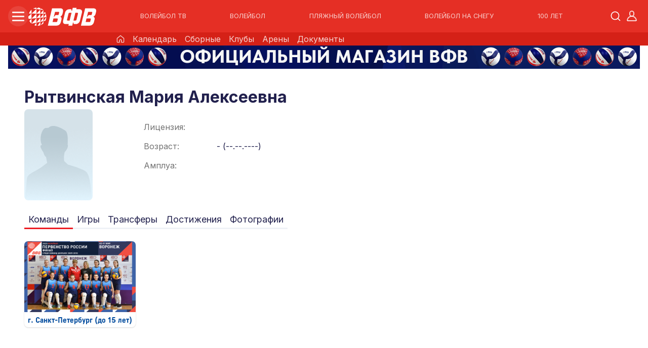

--- FILE ---
content_type: text/html; charset=UTF-8
request_url: https://volley.ru/players/01GZGGKBAQJNGE0JWGA33704V3
body_size: 15288
content:
<!DOCTYPE html>
<html lang="ru">
<head>
    <meta charset="UTF-8">
    <meta content="width=device-width,initial-scale=1" name="viewport">
    <meta content="website" property="og:type">
    <meta name="color-scheme" content="light">
    
     
    
   
   <title>Рытвинская Мария Игроки Официальный сайт ВФВ</title>
    <meta content="Рытвинская Мария Игроки Официальный сайт ВФВ" property="og:title">
    <meta content="Официальный сайт ВФВ" property="og:site_name">
    <meta content="Клуб: , лицензия: , рейтинг: 0" name="description">
    <meta content="Клуб: , лицензия: , рейтинг: 0" property="og:description">
    <meta content="/assets/templates/vfr/img/player-default.png" property="og:image">
    <meta content="/assets/templates/vfr/img/player-default.png" property="og:image:secure_url">
    
   
   
    
   
   
   
      
    
         

    
        <link rel="apple-touch-icon" sizes="180x180" href="/assets/templates/vfr/glb-favicon/apple-touch-icon.png">
    <link rel="icon" type="image/png" sizes="32x32" href="/assets/templates/vfr/glb-favicon/favicon-32x32.png">
    <link rel="icon" type="image/png" sizes="16x16" href="/assets/templates/vfr/glb-favicon/favicon-16x16.png">

    
    <link rel="manifest" href="/site.webmanifest">
    <link rel="mask-icon" href="/assets/templates/vfr/glb-favicon/safari-pinned-tab.svg" color="#064e9f">
    <meta name="msapplication-TileColor" content="#ffc40d">
    <meta name="theme-color" content="#ffffff">

 <base href="https://volley.ru/">
    <meta content="https://volley.ru/players/" property="og:url">

    <link href="/assets/templates/vfr/css/normalize/normalize.css" rel="stylesheet">
    <link href="/assets/templates/vfr/css/vfr.css?r=22" rel="stylesheet">
    
   <!-- <link rel="stylesheet" href="/assets/templates/bv/js/vjs/videojs.css" />
    <link href="/assets/templates/bv/js/vjs/videojs.js" rel="preload" as="script">
    <link href="/assets/templates/bv/js/vjs/videojs-http-streaming.min.js" rel="preload" as="script">
    <link href="/assets/templates/bv/js/vjs/videojs-dvr.js" rel="preload" as="script">-->
    
    <link href="/assets/templates/vfr/js/splide/splide.min.css" rel="stylesheet" >
    <link href="/assets/templates/vfr/js/splide/splide.min.js" rel="preload" as="script">
    
    
   
     
   
    
   
   
    
    
   
   
   
        
           
   
    
   
    <link href="/assets/templates/bv/js/appProfile/chunk-vendors.js?r=58" rel="preload" as="script">
    <link href="/assets/templates/bv/js/appProfile/app.js?r=110" rel="preload" as="script">
    <link href="/assets/templates/bv/js/appSlideshow/chunk-vendors.js?r=3" rel="preload" as="script">
    <link href="/assets/templates/bv/js/appSlideshow/app.js?r=3" rel="preload" as="script">
    <link href="/assets/templates/vfr/js/main.js?r=8" rel="preload" as="script">
    <link href="/assets/templates/bv/js/sp5f.js?r=172" rel="preload" as="script">
    <link href="/assets/templates/bv/js/sp5s.js?r=5" rel="preload" as="script">
   
   <!-- Yandex.RTB -->
   
<script async src='https://yandex.ru/ads/system/header-bidding.js'></script>
<script>
var adfoxBiddersMap = {
  "betweenDigital": "3342591",
  "buzzoola": "3439005",
  "sape": "3455483"
};

const w1 = window.innerWidth;

var adUnits = [
  {
    "code": "player",//adfox_17485212379419124
    "codeType": "instream",
    "bids": [
        {
        "bidder": "buzzoola",
        "params": {
          "placementId": "1301856"
        },
        "adBreakTypes": [
          "preroll",
          "midroll",
          "postroll"
        ]
      },
      {
        "bidder": "betweenDigital",
        "params": {
          "placementId": "4842174"
        },
        "adBreakTypes": [
          "preroll",
          "midroll",
          "postroll"
        ]
      },
       {
        "bidder": "sape",
        "params": {
          "placementId": "1044901"
        },
        "adBreakTypes": [
          "preroll",
          "midroll",
          "postroll"
        ]
      }
    ]
  }
   
  ,{
    "code": "adv-index-1",
    "sizes": [
      [
        250,
        250
      ]
    ],
    "bids": [
      {
        "bidder": "betweenDigital",
        "params": {
          "placementId": "4872364"
        }
      },
      {
        "bidder": "buzzoola",
        "params": {
          "placementId": "1306154"
        }
      },
      {
        "bidder": "sape",
        "params": {
          "placementId": "1048969"
        }
      }
    ]
  },
   {
    "code": "adv-index-2",
    "sizes": [
      [
        300,
        600
      ]
    ],
    "bids": [
      {
        "bidder": "betweenDigital",
        "params": {
          "placementId": "4872361"
        }
      },
      {
        "bidder": "buzzoola",
        "params": {
          "placementId": "1305768"
        }
      },
      {
        "bidder": "sape",
        "params": {
          "placementId": "1048967"
        }
      }
    ]
  }
  ,{
    "code": "adv-index-3",
    "sizes": [
      [
        320,
        480
      ]
    ],
    "bids": [
       {
        "bidder": "betweenDigital",
        "params": {
          "placementId": "4872362"
        }
      },
      {
        "bidder": "buzzoola",
        "params": {
          "placementId": "1305769"
        }
      },
      {
        "bidder": "sape",
        "params": {
          "placementId": "1048968"
        }
      }
    ]
  }
  
  , {
    "code": "mobile-adv-spawner-1",
    "sizes": [
       [
        w1,
        50
      ],
   [
        w1,
        100
      ],
      [
        320,
        100
      ],
[
        320,
        50
      ]
    ],
    "bids": [
        {
        "bidder": "betweenDigital",
        "params": {
          "placementId": "4872360"
        }
      },
      {
        "bidder": "buzzoola",
        "params": {
          "placementId": "1305767"
        }
      },
      {
        "bidder": "sape",
        "params": {
          "placementId": "1048966"
        }
      }
    ]
  }
  
  , {
    "code": "mobile-adv-spawner-2",
    "sizes": [
     [
        w1,
        300
      ],
      [
        w1,
        280
      ],
   [
        w1,
        250
      ],
      [
        336,
        280
      ],
      [
        300,
        250
      ]
    ],
    "bids": [
      {
        "bidder": "betweenDigital",
        "params": {
          "placementId": "4872358"
        }
      },
      {
        "bidder": "buzzoola",
        "params": {
          "placementId": "1305765"
        }
      },
        {
        "bidder": "sape",
        "params": {
          "placementId": "1048947"
        }
      }
    ]
  }
   , {
    "code": "mobile-adv-spawner-3",
    "sizes": [
     [
        w1,
        300
      ],
      [
        w1,
        280
      ],
   [
        w1,
        250
      ],
      [
        336,
        280
      ],
      [
        300,
        250
      ]
    ],
    "bids": [
           {
        "bidder": "betweenDigital",
        "params": {
          "placementId": "4872359"
        }
      },
      {
        "bidder": "buzzoola",
        "params": {
          "placementId": "1305766"
        }
      },
      {
        "bidder": "sape",
        "params": {
          "placementId": "1048965"
        }
      }
    ]
  }
  /*, {
    "code": "floor-adv-1",
    "sizes": [
      [
        0,
        0
      ]
    ],
    "bids": [
      {
        "bidder": "betweenDigital",
        "params": {
          "placementId": "4871443"
        }
      },
      {
        "bidder": "buzzoola",
        "params": {
          "placementId": "1305263"
        }
      },
      {
        "bidder": "sape",
        "params": {
          "placementId": "1046480"
        }
      }
    ]
  }*/
  
  ,  {
    "code": "floor-adv-1",
    "sizes": [
     [
        w1,
        350
      ],
      [
        w1,
        320
      ],
    [
        w1,
        300
      ],
    [
        w1,
       280
      ],
  [
        w1,
       250
      ],
  [
        w1,
       100
      ]
    ],
    "bids": [
      {
        "bidder": "betweenDigital",
        "params": {
          "placementId": "4871443"
        }
      },
      {
        "bidder": "buzzoola",
        "params": {
          "placementId": "1305263"
        }
      },
      {
        "bidder": "sape",
        "params": {
          "placementId": "1046480"
        }
      }
    ]
  }
  
];

var userTimeout = 1500;

window.YaHeaderBiddingSettings = {
   biddersMap: adfoxBiddersMap,
   adUnits: adUnits,
   timeout: userTimeout,
};
</script>
<script>window.yaContextCb = window.yaContextCb || []</script>
<script src='https://yandex.ru/ads/system/context.js' async></script>
    
    <script type="text/javascript" charset="utf-8" src="https://yandex.ru/ads/system/adsdk.js"></script>

<script>miniShop2Config = {"close_all_message":"\u0437\u0430\u043a\u0440\u044b\u0442\u044c \u0432\u0441\u0435","cssUrl":"\/assets\/components\/minishop2\/css\/web\/","jsUrl":"\/assets\/components\/minishop2\/js\/web\/","actionUrl":"\/assets\/components\/minishop2\/action.php","ctx":"classic","price_format":[2,"."," "],"price_format_no_zeros":true,"weight_format":[3,"."," "],"weight_format_no_zeros":true};</script>
</head>
<body class="body classic body--cv">
<div class="main-header-wrapper" >
    <header class="main-header wid">
        <div class="main-header__left">
            <div class="main-header-menu" id="main-header-menu" data-action="toggleClass:#main-header-menu,main-header-menu--active;toggleClass:#main-submenu,main-submenu--active">
                <div class="main-header-menu__icon">
                    <div class="line1"></div>
                    <div class="line2"></div>
                    <div class="line3"></div>
                </div>
            </div>


            <a href="https://volley.ru" class="main-header__logo">
                <img src="/assets/templates/vfr/img/logo-white-simple.svg" alt="ВФВ логотип">
            </a>
            
            <nav class="main-header__nav" id="nav-links">
            
                <a href="volleytv" class="main-header-nav__item">ВОЛЕЙБОЛ ТВ</a>
                <a href="volleyball"  class="main-header-nav__item">ВОЛЕЙБОЛ</a>
                <a href="https://beach.volley.ru/" class="main-header-nav__item">ПЛЯЖНЫЙ ВОЛЕЙБОЛ</a>
                <a href="https://snow.volley.ru/" class="main-header-nav__item">ВОЛЕЙБОЛ НА СНЕГУ</a>
                <a href="https://100.volley.ru/" class="main-header-nav__item" target="_blank">100 ЛЕТ</a>
                <!--<a href="https://shop.volley.ru/" class="main-header-nav__item" target="_blank">МАГАЗИН</a>-->
               <!--<a href="tickets" class="main-header-nav__item">
                    <img src="/assets/templates/vfr/img/tickets.svg" alt="билеты" class="main-header-nav-item__img">
                    БИЛЕТЫ</a>-->
            
        </nav>
        </div>

        
        <div class="main-header__right">
                 <div class="vs-search-container">

                <button class="vs-search-trigger" aria-label="Открыть поиск" aria-expanded="false">
                    <svg>
                        <use href="/assets/templates/vfr/img/sp5sprite.svg#search"></use>
                    </svg>
                </button>


                <form class="vs-search-form" role="search" action="search">
                    <div class="vs-search-input-wrapper">
                        <button type="button" class="vs-close-btn" aria-label="Закрыть поиск">
                            <svg viewBox="0 0 24 24">
                                <line x1="18" y1="6" x2="6" y2="18"></line>
                                <line x1="6" y1="6" x2="18" y2="18"></line>
                            </svg>
                        </button>

                        <div class="vs-search-icon">
                            <svg viewBox="0 0 24 24">
                                <circle cx="11" cy="11" r="8"></circle>
                                <path d="m21 21-4.35-4.35"></path>
                            </svg>
                        </div>

                        <input
                                type="search"
                                class="vs-search-input"
                                placeholder="Поиск..."
                                aria-label="Поле поиска"
                                aria-haspopup="listbox"
                                aria-autocomplete="list"
                                autocomplete="off"
                                autocapitalize="off"
                                autocorrect="off"
                                spellcheck="false"
                                name="query"
                        >

                        <button type="button" class="vs-clear-btn" aria-label="Очистить">
                            <svg viewBox="0 0 24 24">
                                <line x1="18" y1="6" x2="6" y2="18"></line>
                                <line x1="6" y1="6" x2="18" y2="18"></line>
                            </svg>
                        </button>

                        <button type="submit" class="vs-submit-btn" aria-label="Выполнить поиск">
                            <svg viewBox="0 0 24 24">
                                <line x1="5" y1="12" x2="19" y2="12"></line>
                                <polyline points="12 5 19 12 12 19"></polyline>
                            </svg>
                            <div class="vs-spinner"></div>
                        </button>
                    </div>

                    <div class="vs-suggestions-dropdown" role="listbox">

                    </div>
                </form>
            </div>
            <div class="main-header__login">
                <a href="https://volley.ru/account" class="main-header-login__link" title="Личный кабинет">
                    <svg>
                        <use href="/assets/templates/vfr/img/sp5sprite.svg#user"></use>
                    </svg>
                </a>
            </div>
        </div>
    </header>
    <section class="main-header-subline main-header-subline--cv">
        <div class="header-subline-nav">
            <a href="volleyball" class="subline-nav__item">
                <svg>
                    <use href="/assets/templates/vfr/img/sp5sprite.svg#home-gl"></use>
                </svg>
            </a>
            
            <a href="calendar/?volley_type=01FPWF4VD3RFE406BY16D80429" class="subline-nav__item">Календарь</a>
            <a href="nationalteams" class="subline-nav__item">Сборные</a>
            <a href="clubs" class="subline-nav__item">Клубы</a>
            <a href="arenas" class="subline-nav__item">Арены</a>
            <a href="federation/documents/official-volleyball-rules/" class="subline-nav__item">Документы</a>
            
            
        </div>
    </section>
    <section class="main-header-subline main-header-subline--bv">
        <div class="header-subline-nav">
            <a href="https://volley.ru/" class="subline-nav__item">
                <svg>
                    <use href="/assets/templates/vfr/img/sp5sprite.svg#home-gl"></use>
                </svg>
            </a>
            <a href="https://beach.volley.ru/calendar/" class="subline-nav__item">Календарь</a>
            <a href="https://beach.volley.ru/clubs" class="subline-nav__item">Клубы</a>
            <a href="https://beach.volley.ru/players/" class="subline-nav__item">Игроки</a>
            <!--<a href="https://beach.volley.ru/sponsors/" class="subline-nav__item">Спонсоры</a>-->
            <a href="https://beach.volley.ru/arenas" class="subline-nav__item">Арены</a>
            <a href="https://beach.volley.ru/documents/" class="subline-nav__item">Документы</a>
            <!--<a href="https://beach.volley.ru/contacts" class="subline-nav__item">Контакты</a>-->
            
        </div>
    </section>
    <section class="main-header-subline main-header-subline--sv">
        <div class="header-subline-nav">
            <a href="https://volley.ru/" class="subline-nav__item">
                <svg>
                    <use href="/assets/templates/vfr/img/sp5sprite.svg#home-gl"></use>
                </svg>
            </a>
                <a href="https://snow.volley.ru/calendar/?tab=0" class="subline-nav__item">Календарь</a>
                <a href="https://snow.volley.ru/clubs" class="subline-nav__item">Клубы</a>
                <!--<a href="https://snow.volley.ru/teams" class="subline-nav__item">Команды</a>-->
                <a href="https://snow.volley.ru/players/" class="subline-nav__item">Игроки</a>
                <a href="https://snow.volley.ru/arenas" class="subline-nav__item">Арены</a>
                <a href="https://snow.volley.ru/documents/" class="subline-nav__item">Документы</a>
                <!--<a href="https://snow.volley.ru/contacts" class="subline-nav__item">Контакты</a>-->
        </div>
    </section>
    <div class="main-submenu" id="main-submenu">
        <div class="submenu-body wid">
            <div class="submenu-col">
                <div class="submenu-col-item show-on-mobile">
                    <a href="volleytv" class="submenu-col-item__single-title">ВОЛЕЙБОЛ ТВ</a>
                </div>
                
                <div class="submenu-col-item  hide-on-mobile">
                    <a href="volleytv" class="submenu-col-item__single-title">
                        Волейбол ТВ
                    </a>
                    
                    <!--
                    <div class="submenu-translations">
                        <div class="submenu-translations__title">
                            Популярное:
                        </div>
                        <a href="volleytv" class="submenu-translations__item">
                            <svg>
                                <use href="/assets/templates/vfr/img/sp5sprite.svg#play-circle"></use>
                            </svg>
                            PARI Суперлига
                        </a>
                        <a href="volleytv" class="submenu-translations__item">
                            <svg>
                                <use href="/assets/templates/vfr/img/sp5sprite.svg#play-circle"></use>
                            </svg>
                            Молодёжная лига
                        </a>
                    </div>-->
                    
                </div>
                

                <div class="submenu-col-item hide-on-mobile">
                    <div class="submenu-translations">
                        <div class="submenu-translations__title">
                            Календарь игр:
                        </div>
                        <a href="calendar/" class="submenu-translations__item">
                            <svg>
                                <use href="/assets/templates/vfr/img/sp5sprite.svg#calendar"></use>
                            </svg>
                            Волейбол
                        </a>
                        <a href="https://beach.volley.ru/calendar/" class="submenu-translations__item">
                            <svg>
                                <use href="/assets/templates/vfr/img/sp5sprite.svg#calendar"></use>
                            </svg>
                            Пляжный волейбол
                        </a>
                        <a href="https://snow.volley.ru/calendar/" class="submenu-translations__item">
                            <svg>
                                <use href="/assets/templates/vfr/img/sp5sprite.svg#calendar"></use>
                            </svg>
                            Волейбол на снегу
                        </a>
                    </div>
                </div>
            </div>

            <div class="submenu-col submenu-col--game-types">
                <div class="submenu-col-item">
                    <details class="submenu-details">
                        <summary class="submenu-summary">
                            <img src="/assets/templates/vfr/img/game-type/game-type--red.svg" alt="" class="submenu-summary__img">
                            Волейбол
                            <svg class="submenu-summary__icon">
                                <use href="/assets/templates/vfr/img/sp5sprite.svg#chevron-right"></use>
                            </svg>
                        </summary>
                        <div class="submenu-details__body submenu-details__body--cv">
                             <a href="volleyball" class="submenu-details-body__item">
                                <svg>
                                    <use href="/assets/templates/vfr/img/sp5sprite.svg#home-gl"></use>
                                </svg>
                                Главная
                            </a>
                            <a href="calendar/?volley_type=01FPWF4VD3RFE406BY16D80429" class="submenu-details-body__item">Календарь</a>
                            <a href="nationalteams" class="submenu-details-body__item">Сборные</a>
                            <a href="clubs" class="submenu-details-body__item">Клубы</a>
                            <a href="arenas" class="submenu-details-body__item">Арены</a>
                            <a href="federation/documents/official-volleyball-rules/" class="submenu-details-body__item">Документы</a>
                        </div>
                    </details>
                </div>
                <div class="submenu-col-item">
                    <details class="submenu-details">
                        <summary class="submenu-summary">
                            <img src="/assets/templates/vfr/img/game-type/game-type--yellow.svg" alt="" class="submenu-summary__img">
                            Пляжный волейбол
                            <svg class="submenu-summary__icon">
                                <use href="/assets/templates/vfr/img/sp5sprite.svg#chevron-right"></use>
                            </svg>
                        </summary>
                        <div class="submenu-details__body submenu-details__body--bv">
                             <a href="https://beach.volley.ru/" class="submenu-details-body__item">
                                <svg>
                                    <use href="/assets/templates/vfr/img/sp5sprite.svg#home-gl"></use>
                                </svg>
                                Главная
                            </a>
                            <a href="https://beach.volley.ru/calendar/" class="submenu-details-body__item">Календарь</a>
                            <a href="https://beach.volley.ru/clubs" class="submenu-details-body__item">Клубы</a>
                            <a href="https://beach.volley.ru/players/" class="submenu-details-body__item">Игроки</a>
                            <!--<a href="https://beach.volley.ru/sponsors/" class="submenu-details-body__item">Спонсоры</a>-->
                            <a href="https://beach.volley.ru/arenas" class="submenu-details-body__item">Арены</a>
                            <a href="https://beach.volley.ru/documents/" class="submenu-details-body__item">Документы</a>
                            <!--<a href="https://beach.volley.ru/contacts" class="submenu-details-body__item">Контакты</a>-->
                        </div>
                    </details>
                </div>
                <div class="submenu-col-item">
                    <details class="submenu-details">
                        <summary class="submenu-summary">
                            <img src="/assets/templates/vfr/img/game-type/game-type--light-blue.svg" alt="" class="submenu-summary__img">
                            Волейбол на снегу
                            <svg class="submenu-summary__icon">
                                <use href="/assets/templates/vfr/img/sp5sprite.svg#chevron-right"></use>
                            </svg>
                        </summary>
                        <div class="submenu-details__body submenu-details__body--sv">
                             <a href="https://snow.volley.ru/" class="submenu-details-body__item">
                                <svg>
                                    <use href="/assets/templates/vfr/img/sp5sprite.svg#home-gl"></use>
                                </svg>
                                Главная
                            </a>
                            <a href="https://snow.volley.ru/calendar/?tab=0" class="submenu-details-body__item">Календарь</a>
                            <a href="https://snow.volley.ru/clubs" class="submenu-details-body__item">Клубы</a>
                            <a href="https://snow.volley.ru/teams" class="submenu-details-body__item">Команды</a>
                            <a href="https://snow.volley.ru/players/" class="submenu-details-body__item">Игроки</a>
                            <a href="https://snow.volley.ru/arenas" class="submenu-details-body__item">Арены</a>
                            <a href="https://snow.volley.ru/documents/" class="submenu-details-body__item">Документы</a>
                            <!--<a href="https://snow.volley.ru/contacts" class="submenu-details-body__item">Контакты</a>-->
                        </div>
                    </details>
                </div>
                <div class="submenu-col-item">
                    <!--<a href="tickets" class="submenu-details-body__item submenu-details-body__item--xs">
                        <img src="/assets/templates/vfr/img/tickets.svg" alt="билеты" class="main-header-nav-item__img">
                        БИЛЕТЫ
                    </a>-->
                    
                    <a href="/media/" class="submenu-details-body__item submenu-details-body__item--xs" target="_blank">МЕДИА</a>
                    
                    <a href="https://100.volley.ru/" class="submenu-details-body__item submenu-details-body__item--xs" target="_blank">100 ЛЕТ</a>
                    <a href="https://shop.volley.ru/" class="submenu-details-body__item submenu-details-body__item--xs" target="_blank">МАГАЗИН</a>
                    
                </div>  
            </div>
            <div class="submenu-col">
                
                <div class="submenu-col-item">
                    <details class="submenu-details">
                        <summary class="submenu-summary">
                            Федерация
                            <svg class="submenu-summary__icon">
                                <use href="/assets/templates/vfr/img/sp5sprite.svg#chevron-right"></use>
                            </svg>
                        </summary>
                        <div class="submenu-details__body">
                             <ul class=""><li class="first"><a href="federation/supervisory-board/" >Наблюдательный совет</a></li><li><a href="federation/topmanagement" >Руководство</a></li><li><a href="federation/structure/" >Структура</a></li><li><a href="federation/arbitrage" >Арбитраж при ВФВ</a></li><li><a href="federation/regional-federations/" >Региональные федерации</a></li><li><a href="federation/history" >История</a></li><li><a href="federation/documents/" >Документы</a></li><li><a href="federation/referees" >Арбитры</a></li><li><a href="federation/coaches/" >Тренеры</a></li><li><a href="federation/underage-competitions/" >Детско-юношеские соревнования</a></li><li><a href="federation/students-volleyball-association" >Студенческая волейбольная ассоциация</a></li><li class="last"><a href="federation/masters/" >Ветераны</a></li></ul>
                        </div>
                    </details>
                </div>
                <div class="submenu-col-item">
                    <a href="news-archive?tag=01H4G6EM7SFMQY08VQ3M7S0Z2E" class="submenu-col-item__single-title">
                        Новости
                    </a>
                </div>
                <div class="submenu-col-item">
                    <a href="heroic-battalion/" class="submenu-col-item__single-title">
                        Героический батальон
                    </a>
                </div>
                
                <div class="submenu-col-item">
                    <a href="sponsors" class="submenu-col-item__single-title">
                        Спонсоры
                    </a>
                </div>
                <div class="submenu-col-item">
                    <a href="https://vfvakademiya.ru" class="submenu-col-item__single-title">
                        Академия Волейбола
                    </a>
                </div>
                <div class="submenu-col-item">
                    <a href="contacts" class="submenu-col-item__single-title">
                        Контакты
                    </a>
                </div>
            </div>
            <div class="submenu-col">
                <div class="submenu-col-item">
                    <details class="submenu-details">
                        <summary class="submenu-summary">
                            Антидопинг
                            <svg class="submenu-summary__icon">
                                <use href="/assets/templates/vfr/img/sp5sprite.svg#chevron-right"></use>
                            </svg>
                        </summary>
                        <div class="submenu-details__body">
                            <ul class=""><li class="first"><a href="antidoping/documents/" >Документы</a></li><li><a href="antidoping/adams" >АДАМС</a></li><li><a href="antidoping/therapeutic-use" >Терапевтическое использование</a></li><li><a href="antidoping/doping-control-room-requirements" >Требования к пункту допинг-контроля</a></li><li><a href="antidoping/antidoping-education" >Образовательные мероприятия ВФВ</a></li><li><a href="antidoping/finishing-career-and-return-to-sports" >Завершение спортивной карьеры. Возвращение в спорт</a></li><li><a href="antidoping/rusada-visual-materials" >Наглядные материалы РУСАДА</a></li><li class="last"><a href="antidoping/useful-links-and-contacts" >Полезные ссылки и контакты</a></li></ul>

                        </div>
                    </details>
                </div>
                <div class="submenu-col-item">
                    <div class="submenu-translations">
                        <a href="federation/underage-competitions/" class="submenu-translations__item">
                            Детско-юношеские соревнования
                        </a>
                        <a href="federation/masters/" class="submenu-translations__item">
                            Ветераны
                        </a>
                        <a href="federation/students-volleyball-association" class="submenu-translations__item">
                            Студенческая волейбольная ассоциация
                        </a>
                        <a href="voleybol-sidya" class="submenu-translations__item">
                            Волейбол сидя
                        </a>
                        
                    </div>
                </div>
            </div>

        </div>
    </div>
    

</div>


<script>

    class AnimatedSearch {
        constructor(container) {
            this.container = container || document.querySelector('.vs-search-container');
            this.trigger = this.container.querySelector('.vs-search-trigger');
            this.form = this.container.querySelector('.vs-search-form');
            this.input = this.container.querySelector('.vs-search-input');
            this.clearBtn = this.container.querySelector('.vs-clear-btn');
            this.closeBtn = this.container.querySelector('.vs-close-btn');
            this.submitBtn = this.container.querySelector('.vs-submit-btn');
            this.dropdown = this.container.querySelector('.vs-suggestions-dropdown');

            this.isExpanded = false;
            this.currentSuggestionIndex = -1;
            this.searchTimeout = null;
            this.suggestionClickInProgress = false;
            this.isPageForm = this.container.classList.contains('vs-search-container--page');

            this.popularSearches = [
                'Кубок России мужчины',
                'Кубок России женщины',
                'Чемпионат России',
                'Телеканал волейбол',
                'Новости волейбола'
            ];

            this.init();
        }

        init() {
            this.attachEventListeners();
            console.log('Search component initialized');
        }

        attachEventListeners() {
            if (this.trigger) {
                this.trigger.addEventListener('click', () => this.expand());
            }

            if (this.closeBtn) {
                this.closeBtn.addEventListener('click', () => this.collapse());
            }

            this.input.addEventListener('input', (e) => this.handleInput(e));
            this.input.addEventListener('focus', () => this.showSuggestions());
            this.input.addEventListener('blur', () => this.handleBlur());
            this.input.addEventListener('keydown', (e) => this.handleKeyDown(e));

            this.clearBtn.addEventListener('click', () => this.clearInput());

            this.form.addEventListener('submit', (e) => this.handleSubmit(e));
       
            if (!this.isPageForm) {
                document.addEventListener('click', (e) => this.handleOutsideClick(e));
            }

            document.addEventListener('keydown', (e) => {
                if (e.key === 'Escape' && this.input === document.activeElement) {
                    this.handleEscape();
                }
            });
        }

        expand() {
            if (this.isExpanded) return;

            console.log('Expanding search');
            this.isExpanded = true;
            if (this.trigger) {
                this.trigger.classList.add('vs-hidden');
                this.trigger.setAttribute('aria-expanded', 'true');
            }
            this.form.classList.add('vs-active');

            setTimeout(() => {
                this.input.focus();
                this.showSuggestions();
            }, this.isPageForm ? 0 : 300);
        }

        collapse() {
            if (!this.isExpanded) return;

            console.log('Collapsing search');
            this.isExpanded = false;
            if (this.trigger) {
                this.trigger.classList.remove('vs-hidden');
                this.trigger.setAttribute('aria-expanded', 'false');
            }
            this.form.classList.remove('vs-active');
            this.hideSuggestions();
            this.clearInput();
        }

        handleInput(e) {
            const value = e.target.value;

            if (value) {
                this.clearBtn.classList.add('vs-visible');
            } else {
                this.clearBtn.classList.remove('vs-visible');
            }

            clearTimeout(this.searchTimeout);
            this.searchTimeout = setTimeout(() => {
                this.updateSuggestions(value);

                this.dropdown.classList.add('vs-active');
            }, 150);
        }

        clearInput() {
            console.log('Clearing input');
            this.input.value = '';
            this.clearBtn.classList.remove('vs-visible');
            this.input.focus();
            this.showSuggestions();
        }

        showSuggestions() {
            const value = this.input.value.trim();
            this.updateSuggestions(value);
            this.dropdown.classList.add('vs-active');
        }

        hideSuggestions() {
            this.dropdown.classList.remove('vs-active');
            this.currentSuggestionIndex = -1;
        }

        updateSuggestions(query) {
            let suggestions = [];

            if (!query) {

                suggestions = this.popularSearches.map(s => ({
                    text: s,
                    type: 'popular'
                }));
            } else {

                const filtered = this.popularSearches
                    .filter(s => s.toLowerCase().includes(query.toLowerCase()))
                    .map(s => ({
                        text: s,
                        type: 'popular'
                    }));

                const dynamic = [
                    `${query} трансляция`,
                    `${query} результаты`,
                    `${query} клуб`
                ].map(s => ({
                    text: s,
                    type: 'dynamic'
                }));

                suggestions = [...filtered, ...dynamic]
                    .filter((item, index, self) =>
                        index === self.findIndex(i => i.text === item.text)
                    )
                    .slice(0, 5);
            }

            this.renderSuggestions(suggestions, query);
        }

        renderSuggestions(suggestions, query) {
            this.dropdown.innerHTML = '';

            if (suggestions.length === 0) {
                this.dropdown.innerHTML = `
                        <div class="vs-suggestion-item">
                            <div class="vs-suggestion-text">Ничего не найдено</div>
                        </div>
                    `;
                return;
            }

            suggestions.forEach((suggestion, index) => {
                const item = document.createElement('div');
                item.className = 'vs-suggestion-item';
                item.setAttribute('role', 'option');

                let highlightedText = suggestion.text;
                if (query) {
                    const regex = new RegExp(`(${query})`, 'gi');
                    highlightedText = suggestion.text.replace(regex, '<mark>$1</mark>');
                }

                item.innerHTML = `
                        <div class="vs-suggestion-icon">
                            <svg viewBox="0 0 24 24">
                                ${suggestion.type === 'popular'
                    ? '<path d="M12 2l3.09 6.26L22 9.27l-5 4.87 1.18 6.88L12 17.77l-6.18 3.25L7 14.14 2 9.27l6.91-1.01L12 2z"></path>'
                    : '<circle cx="11" cy="11" r="8"></circle><path d="m21 21-4.35-4.35"></path>'
                }
                            </svg>
                        </div>
                        <div class="vs-suggestion-text">${highlightedText}</div>
                    `;

                item.addEventListener('mousedown', (e) => {
                    e.preventDefault();
                    this.suggestionClickInProgress = true;
                });

                item.addEventListener('click', () => {
                    this.selectSuggestion(suggestion.text);
                    this.suggestionClickInProgress = false;
                });

                item.addEventListener('mouseenter', () => {
                    this.highlightSuggestion(index);
                });

                this.dropdown.appendChild(item);
            });
        }

        selectSuggestion(text) {
            console.log('Selected suggestion:', text);
            this.input.value = text;
            this.clearBtn.classList.add('vs-visible');
            this.hideSuggestions();
            this.input.focus();
        }

        highlightSuggestion(index) {
            this.dropdown.querySelectorAll('.vs-suggestion-item').forEach((item, i) => {
                if (i === index) {
                    item.classList.add('vs-highlighted');
                } else {
                    item.classList.remove('vs-highlighted');
                }
            });
            this.currentSuggestionIndex = index;
        }

        handleKeyDown(e) {
            const items = this.dropdown.querySelectorAll('.vs-suggestion-item');

            switch(e.key) {
                case 'ArrowDown':
                    e.preventDefault();
                    if (this.currentSuggestionIndex < items.length - 1) {
                        this.highlightSuggestion(this.currentSuggestionIndex + 1);
                    }
                    break;

                case 'ArrowUp':
                    e.preventDefault();
                    if (this.currentSuggestionIndex > 0) {
                        this.highlightSuggestion(this.currentSuggestionIndex - 1);
                    }
                    break;

                case 'Enter':
                    if (this.currentSuggestionIndex >= 0) {
                        e.preventDefault();
                        const item = items[this.currentSuggestionIndex];
                        const text = item.querySelector('.vs-suggestion-text').textContent;
                        this.selectSuggestion(text);
                    }
                    break;

                case 'Escape':
                    e.stopPropagation();
                    if (this.dropdown.classList.contains('vs-active')) {
                        this.hideSuggestions();
                    } else if (this.input.value.trim()) {
                        this.clearInput();
                    } else {
                        this.collapse();
                    }
                    break;
            }
        }

        handleBlur() {
            if (!this.suggestionClickInProgress) {
                setTimeout(() => {
                    if (!this.suggestionClickInProgress) {
                        this.hideSuggestions();
                    }
                }, 100);
            }
        }

        handleEscape() {
            if (this.dropdown.classList.contains('vs-active')) {
                this.hideSuggestions();
            } else if (this.input.value.trim()) {
                this.clearInput();
            } else if (this.isExpanded) {
                this.collapse();
            }
        }

        handleOutsideClick(e) {
            if (!this.isPageForm && !this.container.contains(e.target) && this.isExpanded) {
                this.collapse();
            }
        }

        handleSubmit(e) {
            e.preventDefault();
            const query = this.input.value.trim();

            if (!query) return;

            console.log('Searching for:', query);

            this.submitBtn.classList.add('vs-loading');
            setTimeout(() => {
                this.submitBtn.classList.remove('vs-loading');
                console.log('Search completed');
                this.form.submit();
            }, 2000);
        }
    }
    document.addEventListener('DOMContentLoaded', () => {
        // Инициализация формы поиска в хедере
        const headerContainer = document.querySelector('.main-header__right .vs-search-container');
        if (headerContainer) {
            new AnimatedSearch(headerContainer);
        }
        
        // Инициализация формы поиска на странице
        const pageContainer = document.querySelector('.vs-search-container--page');
        if (pageContainer) {
            const pageSearch = new AnimatedSearch(pageContainer);
            // Форма на странице всегда активна
            pageSearch.form.classList.add('vs-active');
            pageSearch.isExpanded = true;
        }
    });
</script>


<div class="glb-line-banner-wrapper">
    <a href="https://shop.volley.ru/" target="_blank" class="glb-line-banner">
        <picture>
            <source media="(max-width: 769px)" srcset="/assets/templates/vfr/img/line/shop26-m.jpg">
            <source media="(min-width: 768px)" srcset="/assets/templates/vfr/img/line/shop26.jpg">
            <img alt="Официальный магазин ВФВ" src="/assets/templates/vfr/img/line/shop26.jpg"  class="glb-line-banner__img">
        </picture>
    </a>
    <!--<a href="https://tickets.vc-lokomotiv.ru" target="_blank" class="glb-line-banner">
        <picture>
            <source media="(max-width: 769px)" srcset="/assets/templates/vfr/img/line/dec25-tickets-1-mob.png">
            <source media="(min-width: 768px)" srcset="/assets/templates/vfr/img/line/dec25-tickets-1.png">
            <img alt="Билеты" src="/assets/templates/vfr/img/line/dec25-tickets-1.png"  class="glb-line-banner__img">
        </picture>
    </a>-->
</div> 

<div class="page ">
    <!-- 333-->
    <main class="main wid">
        <div class="main-content main-content--news">
            
   <!--<div class="back-pan">
           <a href="https://volley.ru/players/?tab=0" class="btn btn--ui"><svg><use href="/assets/templates/vfr/img/sp5sprite.svg#chevron-left"></use></svg>Все игроки</a>
       </div>-->
       <h1 class="lk-body__h2">
                Рытвинская Мария Алексеевна
            </h1>
   <div class="lk-body">
        <div class="lk-body__left">
            <img src="/assets/templates/vfr/img/player-default.png" class="lk-body__img">
        </div>
        
        <div class="lk-body__right">
            <!--<h2 class="lk-body__h2 hide-on-mobile">
                Рытвинская Мария Алексеевна
            </h2>-->
             <div class="lk-player-info">
            
            
            <div class="lk-line"><span class="lk-line__term">Лицензия:</span><span class="lk-line__def"></span></div>
            <div class="lk-line"><span class="lk-line__term">Возраст:</span><span class="lk-line__def">- (--.--.----)</span></div>
            
            <!---->
            
            <div class="lk-line"><span class="lk-line__term">Амплуа:</span><span class="lk-line__def"></span></div>
            

            </div>
        </div>  
    </div>
    <div class="lk-footer"></div>
   <div class="vl-tabs">    
        <a href="javascript:void(0);" class="vl-tabs__item vl-tabs__item--active" data-index="0">
            Команды
        </a>
        <a href="javascript:void(0);" class="vl-tabs__item" data-index="1">
            Игры
        </a>
        <a href="javascript:void(0);" class="vl-tabs__item" data-index="2">
            Трансферы
        </a>
        <a href="javascript:void(0);" class="vl-tabs__item" data-index="3">
            Достижения
        </a>
        <a href="javascript:void(0);" class="vl-tabs__item" data-index="4">
            
            Фотографии
        </a>
    </div>
    
    <div id="index-0" class="vl-tab-content" style="">
    <div class="grid-team-intro-card">
    <a class="team-intro-card" href="/teams/01GY72KCERBB8F1AYTVKN90GEG" data-photo="./uploads/VLTeam/01GY72KCERBB8F1AYTVKN90GEG/upload-1683111685477-01GY72KCERBB8F1AYTVKN90GEG-682354467.jpg" data-ulid="01GY72KCERBB8F1AYTVKN90GEG">
    <div class="team-intro-card__img-wrapper">
        <img src="/assets/components/phpthumbof/cache/upload-1683111685477-01GY72KCERBB8F1AYTVKN90GEG-682354467.19a5e84ba0d9ea73a9a0aa62b756a1ab.jpg" alt="г. Санкт-Петербург (до 15 лет)" title="г. Санкт-Петербург (до 15 лет)" class="team-intro-card__img">
    </div>
    <div class="team-intro-card-pan">
        <span class="team-intro-card-pan__title"> 
        г. Санкт-Петербург (до 15 лет) 
        </span> 
        <span class="team-intro-card-pan__year"> 
                            </span>
    </div>
</a>
    </div>
    </div>
    <div id="index-1" class="vl-tab-content" style="display:none;">

         <div class="vl-table">
        <div class="vl-table-line vl-table-line--header">
            <div class="vl-table-line__item vl-table-line__item--xs">
                Год
            </div>
            <div class="vl-table-line__item">
                Дата
            </div>
            <div class="vl-table-linee__item vl-table-line__item--m">
                Город
            </div>
            <div class="vl-table-line__item vl-table-line__item--m">
                Команда А
            </div>
            <div class="vl-table-line__item vl-table-line__item--xs">
                Счёт
            </div>
            <div class="vl-table-line__item vl-table-line__item--m">
                Команда Б
            </div>
            <div class="vl-table-line__item">
                Турнир
            </div>
            
        </div>

        
        
    </div>
    </div>
    <div id="index-2" class="vl-tab-content" style="display:none;">
        
    </div>

    <div id="index-3" class="vl-tab-content" style="display:none;">
        
    </div>
    
    
    
    <div id="index-4" class="vl-tab-content" style="display:none;">
            <section class="vl-tab-filter">
                <div class="vl-tab-filter__cell vl-tab-filter__cell--line">
                    <label class="sf__label">От
                    <input type="date" class="sf__input" name="from-date" data-action="paramto:competition">
                    </label>
                    <label class="sf__label">До
                    <input type="date" class="sf__input" name="to-date" data-action="paramto:competition">
                    </label>
                </div>
                <div class="vl-tab-filter__cell">
                    <label class="sf__label">
                    <select class="sf__select" data-id="competition" data-source="/api/playercompetition?player_id=01GZGGKBAQJNGE0JWGA33704V3" data-value="competitions" data-change="add">
                        <option value="all" data-key="ulid" data-value="title,shorttitle,startDate,endDate">Все</option>
                    </select>
                    </label>
                </div>
                <div class="vl-tab-filter__cell">
                    <button type="reset" class="btn btn--ghost" data-action="reset:competitions">Сбросить</button>
                </div>
            </section>
            <section class="sp-chips-pan sp-chips-pan--vl-tab-filter" data-source="competitions" data-id="comp-chips">
                <div class="sp-chip" data-key="ulid" data-action="remove">
                    <span data-value="title,shorttitle,startDate,endDate">Все</span>
                    <svg>
                        <use href="/assets/templates/vfr/img/sp5sprite.svg#x"></use>
                    </svg>
                </div>
            </section>
            <div data-source="competitions" data-id="gallery-wrapper">
                <details data-key="ulid" open>
                    <summary data-value="title,shorttitle,startDate,endDate">Все</summary>
                    <div class="vl-gal" data-source="/api/playerphoto?player_id=01GZGGKBAQJNGE0JWGA33704V3&competition_id={{ulid}}" data-afterload="gal-wrapper">
                        <a href="#" class="vl-gal__item">
                            <img data-value="path_thumb" data-xvalue="path">
                        </a>
                    </div>
                </details>
            </div>
            <p style="font-size: 0.6em;">* - Перед публикацией фотоматериалы прошли сортировку с помощью программного обеспечения ВФВ, использующего искусственный интеллект для распознавания лиц. Допустимы незначительные отклонения.</p>
           <div class="gallery-wrapper" style="display: none;">
               <div class="gallery-backlight">
                   <div class="gallery-win">
                        <div class="gallery-win__header">
                          <div class="gallery-win-header__title" id="carousel-heading">
                              Рытвинская Мария
                          </div>
                           <button class="btn btn--ui close-btn">
                               <svg>
                                   <use href="/assets/templates/vfr/img/sp5sprite.svg#x">
                                   </use>
                               </svg>
                           </button>
                        </div>
                        <section class="splide" aria-labelledby="carousel-heading">
                            <div class="splide__track">
                            	<ul class="splide__list" data-source="prepareGallery" data-id="gal-wrapper">
<li class="splide__slide" data-key="ulid"><div class="splide__slide__container"><img data-value="path" data-xvalue="path"></div></li>
                                	</ul>
                            </div>
                        </section>
                    </div>
                </div>
            </div>
    
    
    <script>    
                var splide = null;
                function onCloseGalleryClick() {
                    const gw = document.querySelector('.gallery-wrapper');
                    if (gw) {
                        gw.style['display'] = 'none';
                    }
                }
            
                function onImageClick(evt) {
                    evt.preventDefault();
                    
                    const gw = document.querySelector('.gallery-wrapper');
                    if (gw) {
                        gw.style['display'] = 'block';
                        const cbtn = gw.querySelector('.close-btn');
                        if (cbtn) {
                            cbtn.addEventListener('click', onCloseGalleryClick);
                        }
                        if (splide) {
                            const parent = evt.currentTarget.parentNode.parentNode;
                            const images = gw.querySelectorAll(`.splide__slide`);
                            const found = Array.from(images).filter((el)=> {
                                const ret = el.firstElementChild.firstElementChild.dataset['xsrc']==evt.currentTarget.firstElementChild.dataset['xsrc'];
                                //console.log(ret+'))'+el.firstElementChild.firstElementChild.dataset['xsrc']+'=='+evt.currentTarget.firstElementChild.dataset['xsrc']);
                                return ret;
                            })
                            if (found.length > 0) {
                                var index = Array.prototype.indexOf.call(images, found[0]);
                                splide.go(index);
                            }
                        }
                    }
                    
                }
                function onGalleyReady() {
                
                    __afterRenderEvent();
                    
                }
                function __afterRenderEvent() {
                    const images = document.querySelectorAll('a.vl-gal__item');
                    images.forEach((el) => {
                        el.addEventListener('click', onImageClick)
                        
                    });
                    setTimeout(() => {
                        if (splide) {
                        splide.refresh();
                    } else {
                        if (images.length > 0) {
                            splide = new Splide( '.splide' );
                            splide.mount();
                        }
                    }
                    }, 150);
                    
                }
                window.addEventListener('DOMContentLoaded', onGalleyReady);
            </script>
    </div>
      
    <br>
    <br>
    
    <!-- Yandex.RTB R-A-2010712-13 -->
<div id="yandex_rtb_R-A-2010712-13"></div>
<script>
window.yaContextCb.push(()=>{
	Ya.Context.AdvManager.render({
		"blockId": "R-A-2010712-13",
		"renderTo": "yandex_rtb_R-A-2010712-13"
	})
})
</script>
    
   
<script>
    function prepareGallery() {
        const result = [];
        if (window.__page) {
            for (const k in window.__page.data) {
                if (k.toString().startsWith('/api/playerphoto?')) {
                    window.__page.data[k].forEach((el) => {
                        result.push(el);
                    });
                }
            }
        }
        return result;
    }
</script>
<script>
    window.__vlTabIndex = '';
    window.addEventListener('load', function () {
        const select = document.querySelectorAll('select');
        select.forEach((el) => {
            el.value = el.dataset['value'];
        });
    });
</script>
<script>
    function vlSelectTabByIndex(index, noPush) {
        const tabItems = document.querySelectorAll('.vl-tabs__item--active');
        tabItems.forEach((el) => {
            el.classList.remove('vl-tabs__item--active');
        });
        const tabItem = document.querySelector('.vl-tabs__item[data-index="'+index+'"]');
        if (tabItem) {
            tabItem.classList.add('vl-tabs__item--active');
        }
        const tabContent = document.querySelector('#index-'+index+'.vl-tab-content');
        if (tabContent) {
            tabContent.style['display'] = 'block';
        }
        
        const hiddenTabIndex = document.querySelectorAll('input[id="vl-tab-index"]');
        hiddenTabIndex.forEach(el => {
            el.value = index;
        });
        
        const url = new URL(window.location.href);
        const search_params = url.searchParams;
        
        const hiddenField = document.querySelector('input[name=tab]');
        if (hiddenField) {
            hiddenField.value = index;
        }
        // new value of "id" is set to "101"
        search_params.set('tab', index);
        
        // change the search property of the main url
        url.search = search_params.toString();
        
        // the new url string
        const new_url = url.toString();
        if (!noPush) {
            window.history.pushState({"html":document.innerHTML,"pageTitle":document.title, tab: index},"", new_url);
        }
        //window.location.replace(new_url);
        if (index != '') {
            //debugger;
            const pages = document.querySelectorAll('a.page-link');
            pages.forEach((el)=>{
                if (el.href.indexOf('tab=') === -1) {
                    if (el.href.indexOf('?') === -1) {
                        el.href = el.href+'?tab='+index
                    } else {
                        el.href = el.href+'&tab='+index
                    }
                } else {
                    const url2 = new URL(el.href);
                    const search_params2 = url2.searchParams;
                    
                    // new value of "id" is set to "101"
                    search_params2.set('tab', index);
                    
                    // change the search property of the main url
                    url2.search = search_params2.toString();
                    el.href= url2.toString();
                }
            });
        }
            
    }
    function onVLTabItemClick(evt) {
        evt.preventDefault();
        const index = evt.currentTarget.dataset['index'];
        vlHideAllTabContent();
        
        vlSelectTabByIndex(index);
        
    }
    function vlHideAllTabContent() {
        const tabContents = document.querySelectorAll('.vl-tab-content');
        tabContents.forEach((el) => {
            el.style['display'] = 'none';
        });
    }
    window.__vlTabIndex = window.__vlTabIndex || 0;
    window.addEventListener('DOMContentLoaded',() => {
        const tabItems = document.querySelectorAll('.vl-tabs__item');
        tabItems.forEach((el) => {
            el.addEventListener('click',onVLTabItemClick);
        });
        vlHideAllTabContent();
        vlSelectTabByIndex(window.__vlTabIndex==undefined||window.__vlTabIndex===''?1:parseInt(window.__vlTabIndex));
    });
    window.addEventListener("popstate", (evt) => {
        if (evt.state.tab) {
            vlHideAllTabContent();
        
            vlSelectTabByIndex(evt.state.tab, true);
        }
        /*console.log(
            `location: ${document.location}, state: ${JSON.stringify(evt.state)}`,
          );*/
    });
</script>

        </div>
    </main>
    
</div>
<div class="footer-wrapper">
    <footer class="footer wid">
        <div class="footer__left">
            <div class="footer__logo">
                <img src="/assets/templates/vfr/img/logo.svg" alt="Всероссийская федерация волейбола" class="footer__logo">
            </div>
            <div class="footer__desc">
                 &copy;&nbsp;Все права на любые материалы, опубликованные на сайте, защищены в соответствии с российским и международным законодательством об интеллектуальной собственности. <br>
                Любое использование текстовых, фото, аудио и видеоматериалов возможно только с согласия правообладателя.
                
            </div>
        </div>
        <div class="footer__center">
            <img src="/assets/templates/vfr/img/mark.svg" alt="6+" class="footer-center__icon">
            <nav class="footer-nav">
                 <a href="/pravila-priema-i-vozvrata-platezhey">Правила приема и возврата платежей</a>
                
                
                
               
                
                

                <a href="/privacy-policy">Политика конфиденциальности ВФВ</a>
                
                <a href="https://volley.ru/payment">Оплата</a>
                
                
                <a href="soobshchit-o-stavkedogovornom-matche">Сообщить о ставке/договорном матче</a>
                <a href="smi">Редакция</a>
                <!--<a href="https://old.volley.ru">Все содержание прошлой версии сайта сохранится на домене old.volley.ru</a>-->
            </nav>


        </div>
        <div class="footer__right">
            <div class="footer-social">
                <div class="footer-social__col">
                    <a href="https://vk.com/volleyvfv" class="footer-social__item" target="_blank">
                        <svg class="spif">
                            <use href="/assets/templates/vfr/img/sp5share.svg#vk"></use>
                        </svg>
                        volleyVFV
                    </a>
                    <a href="https://t.me/volleyVFV" class="footer-social__item" target="_blank">
                        <svg class="spif">
                            <use href="/assets/templates/vfr/img/sp5share.svg#telegram"></use>
                        </svg>
                        volleyVFV
                    </a>
                    <a href="https://zen.yandex.ru/id/6159c2632f8357479a57b7a4 " class="footer-social__item"
                       target="_blank">
                        <svg class="spif">
                            <use href="/assets/templates/vfr/img/sp5share.svg#zen"></use>
                        </svg>
                        zen
                    </a>

                    <a href="https://vk.com/beachvolleyru" class="footer-social__item" target="_blank">
                        <svg class="spif">
                            <use href="/assets/templates/vfr/img/sp5share.svg#vk"></use>
                        </svg>
                        beachvolleyru
                    </a>
                    <a href="https://vk.com/studvolley" class="footer-social__item" target="_blank">
                        <svg class="spif">
                            <use href="/assets/templates/vfr/img/sp5share.svg#vk"></use>
                        </svg>
                        studvolley
                    </a>
                    
                    <!--                        footer nav                    -->
                    <nav>

                    </nav>
                </div>
                <div class="footer-social__col">
                    <a href="https://www.youtube.com/channel/UCquDF_Y8J5yTHwA_erY5xlQ/featured"
                       class="footer-social__item" target="_blank">
                        <svg class="spif">
                            <use href="/assets/templates/vfr/img/sp5share.svg#youtube"></use>
                        </svg>
                        Beach VolleyRu
                    </a>
                    <a href="https://www.youtube.com/channel/UC-MwQL22JqgIfoA4lYGEBfQ" class="footer-social__item"
                       target="_blank">
                        <svg class="spif">
                            <use href="/assets/templates/vfr/img/sp5share.svg#youtube"></use>
                        </svg>
                        VolleyRu Live
                    </a>
                    <a href="https://rutube.ru/channel/23493179/" class="footer-social__item" target="_blank">
                        <svg class="spif">
                            <use href="/assets/templates/vfr/img/sp5share.svg#rutube"></use>
                        </svg>
                        ВФВ rutube
                    </a>
                    <a href="https://vk.com/snowvolleyru" class="footer-social__item" target="_blank">
                        <svg class="spif">
                            <use href="/assets/templates/vfr/img/sp5share.svg#vk"></use>
                        </svg>
                        snowvolleyru
                    </a>
                    
                </div>
                <div class="footer-social__col">
                    <a href="https://t.me/volleySuperleague " class="footer-social__item" target="_blank">
                        <svg class="spif">
                            <use href="/assets/templates/vfr/img/sp5share.svg#telegram"></use>
                        </svg>
                        volleySuperleague
                    </a>
                    <a href="https://vk.com/volleysuperleague" class="footer-social__item" target="_blank">
                        <svg class="spif">
                            <use href="/assets/templates/vfr/img/sp5share.svg#vk"></use>
                        </svg>
                        volleysuperleague
                    </a>
                    
                    <a href="https://t.me/mlvolleyru" class="footer-social__item" target="_blank">
                        <svg class="spif">
                            <use href="/assets/templates/vfr/img/sp5share.svg#telegram"></use>
                        </svg>
                        mlvolleyru
                    </a>
                     <a href="https://vk.com/mlvolleyru" class="footer-social__item" target="_blank">
                        <svg class="spif">
                            <use href="/assets/templates/vfr/img/sp5share.svg#vk"></use>
                        </svg>
                        mlvolleyru
                    </a>
                    </div>
            </div>

        </div>

    </footer>
    <!-- Yandex.RTB R-A-2010712-5 -->



</div>

<script src="/assets/templates/bv/js/appProfile/chunk-vendors.js?r=58"></script>
<script src="/assets/templates/bv/js/appProfile/app.js?r=110"></script>
<script src="/assets/templates/vfr/js/main.js?r=6"></script>
<script src="/assets/templates/bv/js/sp5f.js?r=169"></script>
<script src="/assets/templates/bv/js/sp5s.js?r=3"></script>
    <!--<script src="/assets/templates/bv/js/vjs/videojs.js"></script>
    <script src="/assets/templates/bv/js/vjs/videojs-http-streaming.min.js"></script>
    <script src="/assets/templates/bv/js/vjs/videojs-dvr.js"></script>-->
    <script src="/assets/templates/vfr/js/splide/splide.min.js"></script>
<!-- Yandex.Metrika counter -->
<script type="text/javascript" >
   (function(m,e,t,r,i,k,a){m[i]=m[i]||function(){(m[i].a=m[i].a||[]).push(arguments)};
   m[i].l=1*new Date();
   for (var j = 0; j < document.scripts.length; j++) {if (document.scripts[j].src === r) { return; }}
   k=e.createElement(t),a=e.getElementsByTagName(t)[0],k.async=1,k.src=r,a.parentNode.insertBefore(k,a)})
   (window, document, "script", "https://mc.yandex.ru/metrika/tag.js", "ym");

   ym(75082582, "init", {
        clickmap:true,
        trackLinks:true,
        accurateTrackBounce:true,
        webvisor:true
   });
</script>
<noscript><div><img src="https://mc.yandex.ru/watch/75082582" style="position:absolute; left:-9999px;" alt="" /></div></noscript>
<!-- /Yandex.Metrika counter -->
</body>
</html>

--- FILE ---
content_type: image/svg+xml
request_url: https://volley.ru/assets/templates/vfr/img/game-type/game-type--light-blue.svg
body_size: 2437
content:
<svg width="80" height="80" viewBox="0 0 80 80" fill="none" xmlns="http://www.w3.org/2000/svg">
<circle cx="40" cy="40" r="40" fill="#4FB9E9"/>
<path d="M37.085 61.1996L37.0851 61.1994L37.085 61.1995V61.1996Z" fill="white"/>
<path d="M37.085 6.05278C32.4922 6.47894 28.1613 7.80972 24.274 9.86642L37.0623 11.5503L37.0851 11.5287L37.085 6.05278Z" fill="white"/>
<path d="M43.1804 6.02457L37.0854 11.5295V11.5536L51.6911 13.4755V7.84738C48.9934 6.89703 46.1394 6.273 43.1804 6.02457Z" fill="white"/>
<path d="M18.39 28.431L36.9958 28.8549L37.0848 11.5535L37.0622 11.5505L18.39 28.431Z" fill="white"/>
<path d="M8.13831 28.2503L18.2663 28.41V13.9122C13.7531 17.6984 10.2278 22.6246 8.13831 28.2503Z" fill="white"/>
<path d="M6 40.1922C6 43.1413 6.37265 46.0037 7.07259 48.7335L18.2663 47.8354V28.5293L6.00592 39.6041C6.00345 39.7989 6 39.996 6 40.1922Z" fill="white"/>
<path d="M51.6907 44.3914L63.6129 43.1773V29.2844L51.6907 44.3914Z" fill="white"/>
<path d="M37.1128 62.738L51.6907 59.7292L51.6908 44.3913L51.6898 44.3915L37.1128 62.738Z" fill="white"/>
<path d="M63.6134 57.2038V43.1818L51.704 59.7271L63.6134 57.2038Z" fill="white"/>
<path d="M63.6133 65.5268V57.2038L53.4675 72.056C57.2364 70.486 60.6651 68.2629 63.6133 65.5268Z" fill="white"/>
<path d="M51.6907 72.7396V59.7448L40.8982 74.6798C44.6764 74.6132 48.3063 73.9345 51.6907 72.7396Z" fill="white"/>
<path d="M70.9504 55.7551C73.0344 51.6033 74.3012 46.9693 74.5354 42.0643L63.6128 57.2038L70.9504 55.7551Z" fill="white"/>
<path d="M74.5765 40.3955C74.5765 36.8484 74.0373 33.427 73.0364 30.2081L63.6129 43.1776L74.5357 42.0647C74.5474 41.7017 74.5768 40.7616 74.5765 40.3955Z" fill="white"/>
<path d="M69.338 22.181L63.6133 29.2839L72.8008 29.4762C71.9337 26.8928 70.7631 24.4484 69.338 22.181Z" fill="white"/>
<path d="M37.085 74.5339V62.7733L29.1051 72.8165C31.6426 73.6905 34.3162 74.2785 37.085 74.5339Z" fill="white"/>
<path d="M63.6133 15.2505L51.623 28.9275L63.6133 29.2839V15.2505Z" fill="white"/>
<path d="M55.4832 9.63321L51.6912 13.4755L63.5922 15.2461C61.2671 13.0905 58.3372 11.0824 55.4832 9.63321Z" fill="white"/>
<path d="M37.0849 62.7432L36.8463 45.6986L18.2135 66.6319L37.0849 62.7432Z" fill="white"/>
<path d="M51.6896 44.3914H51.6906L51.6225 28.928L36.8463 45.6991L51.6896 44.3914Z" fill="white"/>
<path d="M37.0852 28.7618L36.9962 28.8547L51.6231 28.9278L51.6909 13.4756L37.0852 28.7618Z" fill="white"/>
<path d="M18.2662 47.8354L36.8463 45.6991L36.9962 28.8551L18.2662 47.8354Z" fill="white"/>
<path d="M9.90833 56.3077C11.9875 60.2693 14.8193 63.773 18.2135 66.6319L18.2658 47.8354L9.90833 56.3077Z" fill="white"/>
</svg>


--- FILE ---
content_type: application/javascript
request_url: https://volley.ru/assets/templates/vfr/js/main.js?r=8
body_size: 5484
content:
function toggleCompactHeader() {
    document.body.classList.toggle(
        'compact-header',
        window.scrollY > 50);
}

function onReady() {
    toggleCompactHeader()
}

window.onLoad = onReady;
window.addEventListener('scroll', toggleCompactHeader);


// toggle mobile menu
function mobilemenu() {
    const mobNav = document.querySelector("#mobnav");
    const mobMenu = document.querySelector("#mob-menu");
    if (mobNav) {
        mobNav.classList.toggle("mobnav--active");
    }
    if (mobMenu) {
        mobMenu.classList.toggle("mob-menu--active");
    }
}

// main-header menu
/*const mainHeaderMenu = document.querySelector('#main-header-menu');
const mainSubmenu = document.querySelector('#main-submenu');

mainHeaderMenu.addEventListener('click', () => {
    mainHeaderMenu.classList.toggle("main-header-menu--active");
    mainSubmenu.classList.toggle("main-submenu--active");
});
*/



//mcal tabs
function mcalTab(evt, tabName) {
    var i, tabcontent, tab;

    tabcontent = document.getElementsByClassName("mcal-tabcontent");
    for (i = 0; i < tabcontent.length; i++) {
        tabcontent[i].style.display = "none";
    }

    tab = document.getElementsByClassName("mcal-tab");
    for (i = 0; i < tab.length; i++) {
        tab[i].className = tab[i].className.replace(" mcal-tab--active", "");
    }

    document.getElementById(tabName).style.display = "block";
    evt.currentTarget.className += " mcal-tab--active";
}

//global ui-tabs
function glbTab(evt, tabName, noPush) {
    var i, tabcontent, tab;

    tabcontent = document.getElementsByClassName("glb-tabcontent");
    for (i = 0; i < tabcontent.length; i++) {
        tabcontent[i].style.display = "none";
    }

    tab = document.getElementsByClassName("glbtab");
    for (i = 0; i < tab.length; i++) {
        tab[i].className = tab[i].className.replace(" glbtab--active", "");
    }

    document.getElementById(tabName).style.display = "block";
    evt.currentTarget.className += " glbtab--active";
    const url = new URL(window.location.href);
    const search_params = url.searchParams;
    search_params.set('t', tabName);
    url.search = search_params.toString();
    const titem = document.querySelector('[data-tab="'+tabName+'"]');
    if (titem) {
    
        titem.classList.add('glbtab--active');
    }
    
    const ce = new CustomEvent('glbtabchanged', {'detail': tabName})
    document.dispatchEvent(ce);
    // the new url string
    const new_url = url.toString();
    if (!noPush) {
        window.history.pushState({html: document.innerHTML, title:document.title, tabName: tabName},null,new_url);
    }
}
//tabs

let tab = function () {
    let tabNav = document.querySelectorAll(".sp-tabs-nav__item"),
        tabContent = document.querySelectorAll(".sp-tab"),
        tabName;

    tabNav.forEach(item => {
        item.addEventListener('click', selectTabNav)
    });

    function selectTabNav() {
        tabNav.forEach(item => {
            item.classList.remove('is-active');
        });
        this.classList.add('is-active');
        tabName = this.getAttribute('data-sp-tab-name');
        selectTabContent(tabName);
    }

    function selectTabContent(tabName) {
        tabContent.forEach(item => {
            item.classList.contains(tabName) ? item.classList.add('is-active') : item.classList.remove('is-active');
        });
    }
};
tab();

//VFR Slider
let currentSlide = 0;
const slides = document.querySelectorAll('.vfr-slide');

// Add autoplay functionality
const autoplayInterval = 15000;
let autoplayTimeout = setTimeout(nextSlide, autoplayInterval);

function nextSlide() {
    changeSlide((currentSlide + 1) % slides.length);
    resetAutoplay();
}

let autoplayEnabled = true;

function disableAutoplay() {
    autoplayEnabled = false;
    clearTimeout(autoplayTimeout);
}

function resetAutoplay() {
    if (autoplayEnabled) {
        clearTimeout(autoplayTimeout);
        autoplayTimeout = setTimeout(nextSlide, autoplayInterval);
    }
}

const navButtons = document.querySelectorAll('.nav-buttons button');

function changeSlide(index, userClick = false) {
    if (currentSlide === index) {
        return;
    }
    if (!slides || slides.length == 0) {
        return;
    }
    // Remove active class from previous slide and button
    slides[currentSlide].classList.remove('vfr-slide--active');
    slides[currentSlide].classList.remove('vfr-slide--fade-in');
    navButtons[currentSlide].classList.remove('vfr-slider-btn--active');

    currentSlide = index;

    // Add active class to current slide and button
    slides[currentSlide].classList.add('vfr-slide--active');
    slides[currentSlide].classList.add('vfr-slide--fade-in');
    navButtons[currentSlide].classList.add('vfr-slider-btn--active');

    // If the function was triggered by a user click, disable autoplay
    if (userClick) {
        disableAutoplay();
    } else {
        resetAutoplay();
    }
}

// Mark the first button as active initially
if (navButtons && navButtons.length > 0) {
    navButtons[0].classList.add('vfr-slider-btn--active');
    
    // Update the onclick handlers to pass 'true' for the userClick parameter
    for (let i = 0; i < navButtons.length; i++) {
        navButtons[i].onclick = () => changeSlide(i, true);
    }
}

function onSldieClick(evt) {
    window.location.href = evt.currentTarget.dataset['link'];
                evt.preventDefault();
}
addEventListener("DOMContentLoaded", (event) => {
    
    const slides = document.querySelectorAll('.vfr-slide');
    slides.forEach((s) => {
        if (s.dataset['link'] && s.dataset['link'] != '') {
            s.addEventListener('click', onSldieClick);
        }
        
        
    });
});

--- FILE ---
content_type: text/javascript; charset=utf-8
request_url: https://yastatic.net/partner-code-bundles/1303624/65c9aad58e0e386dc055.js
body_size: 10465
content:
/*! v:1303624 b:default c:errorCounter */
try{var cnc=function(e){if(!e||!e.toString)return!1;const t=e.toString();return/\[native code\]/.test(t)||/\/\* source code not available \*\//.test(t)};cnc(Function.prototype.bind)?Function.prototype.__pbind=Function.prototype.bind:Function.prototype.__pbind=function(e,...t){let r=this;return function(...n){return r.apply(e,[...t,...n])}},cnc(Array.prototype.reduce)?Object.defineProperty&&Object.defineProperty(Array.prototype,"__preduce",{enumerable:!1,iterable:!1,value:Array.prototype.reduce}):Object.defineProperty(Array.prototype,"__preduce",{enumerable:!1,iterable:!1,value:function(e){if(null==this)throw new TypeError("Array.prototype.reduce called on null or undefined");if("function"!=typeof e)throw new TypeError(e+" is not a function");var t,r=Object(this),n=r.length>>>0,o=0;if(arguments.length>=2)t=arguments[1];else{for(;o<n&&!(o in r);)o++;if(o>=n)throw new TypeError("Reduce of empty array with no initial value");t=r[o++]}for(;o<n;o++)o in r&&(t=e(t,r[o],o,r));return t}})}catch(e){}(self["pcode_1303624_default_Ab3A68qmAB"]=self["pcode_1303624_default_Ab3A68qmAB"]||[]).push([[6749],{904:function(e,t,r){Object.defineProperty(t,"__esModule",{value:!0}),t.getCrossFrameStorage=void 0;var n=r(65147),o=r(11189),i=r(62564),a=r(50182),s=(0,n.once)(function(){return(0,i.getCrossFrameDataSource)(self,"Ya.pcodeCrossFrameData",function(){return new a.ObjectStorage({})})});t.getCrossFrameStorage=function(e){return(0,o.getOrCreateItem)(s(),e,function(){return new a.ObjectStorage({})})}},1601:function(e,t,r){Object.defineProperty(t,"__esModule",{value:!0}),t.getWindowDataSource=void 0;var n=r(19230),o=r(51258);t.getWindowDataSource=function(e,t,r){var i=(0,n.get)(e,t);return i||(i=r(),(0,o.set)(e,t,i)),i}},1945:function(e,t,r){Object.defineProperty(t,"__esModule",{value:!0}),t.getCodeVersion=function(){return 1303624},t.getRevisionNo=function(){return 72},t.getVasVersion=function(e){var t,r,o,i;if(void 0===e&&(e=window),(0,n.isFunction)(null===(r=null===(t=e.ya)||void 0===t?void 0:t.videoAd)||void 0===r?void 0:r.getModuleVersion))return null===(i=null===(o=e.ya)||void 0===o?void 0:o.videoAd)||void 0===i?void 0:i.getModuleVersion()};var n=r(65181)},4387:function(e,t,r){Object.defineProperty(t,"__esModule",{value:!0}),t.all=t.info=t.net=t.com=t.rf=t.ru=t.aptekaApril=t.piHermione=t.piPreview=t.pi=t.avitoMobile=t.avito=t.gismeteo=t.wifi=t.authwifi=t.mailRuAll=t.mailRu=t.wowSale=t.cyberSport=t.ok=t.vk=t.localhost=t.localhostIP=t.shedevrum=t.pcodeLive=t.yastaticDevStand=t.yandexServices=t.yastaticFeed=t.yandexDirect=t.yandexMorda=t.yandexChromeNtp=t.yandexWebntp=t.yandexRasp=t.yandexMail=t.yandexZen=t.yandexGames=t.yandexMaps=t.yandexPogoda=t.yandexNews=t.yandexTv=t.yandexVideo=t.yandexImages=t.yandexSearch=void 0;var n=r(46934);t.yandexSearch=(0,n.createHostAsserter)("(?:(yandex\\.(ru|com\\.tr|com|by|kz)|ya\\.ru)\\/search)"),t.yandexImages=(0,n.createHostAsserter)("(?:(yandex\\.(ru|com\\.tr|com|by|kz)|ya\\.ru)\\/images)"),t.yandexVideo=(0,n.createHostAsserter)("(?:(yandex\\.(ru|com\\.tr|com|by|kz)|ya\\.ru)\\/video)"),t.yandexTv=(0,n.createHostAsserter)("(?:tv\\.yandex(\\.\\w+))"),t.yandexNews=(0,n.createHostAsserter)("(?:yandex(\\.\\w+)\\/news)"),t.yandexPogoda=(0,n.createHostAsserter)("(?:yandex(\\.\\w+)\\/pogoda)"),t.yandexMaps=(0,n.createHostAsserter)("(?:yandex(\\.\\w+)\\/maps)"),t.yandexGames=(0,n.createHostAsserter)("(?:yandex(\\.\\w+)\\/games)"),t.yandexZen=(0,n.createHostAsserter)("(?:zen\\.yandex(\\.\\w+))"),t.yandexMail=(0,n.createHostAsserter)("(?:mail\\.yandex(\\.\\w+))"),t.yandexRasp=(0,n.createHostAsserter)("(?:rasp\\.yandex(\\.\\w+))"),t.yandexWebntp=(0,n.createHostAsserter)("(?:webntp\\.yandex(\\.\\w))"),t.yandexChromeNtp=(0,n.createHostAsserter)("(?:yandex(\\.\\w+)\\/chrome\\/newtab)"),t.yandexMorda=(0,n.createHostAsserter)("(?:yandex(\\.\\w+))",{allowLowerLevelDomains:!1,eol:!0}),t.yandexDirect=(0,n.createHostAsserter)("(?:direct\\.yandex(\\.\\w+))"),t.yastaticFeed=(0,n.createHostAsserter)("(?:yastatic\\.net\\/partner-code-bundles\\/feed)"),t.yandexServices=(0,n.createHostAsserter)("(?:yandex(\\.\\w+))"),t.yastaticDevStand=(0,n.createHostAsserter)("(?:yastatic\\.net\\/partner-code-bundles\\/pcode-beta\\/\\w+)"),t.pcodeLive=(0,n.createHostAsserter)("(?:pcode-live\\.yandex-team\\.ru\\/\\w+)"),t.shedevrum=(0,n.createHostAsserter)("(?:shedevrum(\\.\\w+))"),t.localhostIP=/^127.0.0.1/i,t.localhost=/^localhost/i,t.vk=(0,n.createHostAsserter)("vk\\.com"),t.ok=(0,n.createHostAsserter)("ok\\.ru");var o=(0,n.createHostAsserter)("sportmail\\.ru");t.cyberSport=(0,n.createHostAsserter)("cybersport\\.(ru|com)"),t.wowSale=(0,n.createHostAsserter)("wowsale\\.ru"),t.mailRu=(0,n.createHostAsserter)("(?:(?:devmail\\.ru)|(?:mail\\.ru))"),t.mailRuAll=[t.vk,t.ok,o,t.mailRu,t.wowSale,t.cyberSport],t.authwifi=(0,n.createHostAsserter)("(?:\\w+-)?auth\\.wi-fi\\.ru");var i=(0,n.createHostAsserter)("wi-fi\\.ru");t.wifi=[].concat(t.authwifi,i),t.gismeteo=(0,n.createHostAsserter)("gismeteo\\.ru"),t.avito=(0,n.createHostAsserter)("^(([^m]|\\w\\w+)(\\.avito)|avito)\\.(dev|ru)"),t.avitoMobile=(0,n.createHostAsserter)("m\\.avito\\.(dev|ru)"),t.pi=(0,n.createHostAsserter)("(dev-)?partner(s|2)?(-(creator01(e|f)|preprod|test|local))?(\\.crowdtest)?\\.yandex\\.(com(\\.tr)?|ru|by|kz|ua)"),t.piPreview=(0,n.createHostAsserter)("preview\\.adfox\\.net*"),t.piHermione=(0,n.createHostAsserter)("\\w+\\.ldev\\.yandex\\.ru"),t.aptekaApril=(0,n.createHostAsserter)("apteka-april\\.ru"),t.ru=(0,n.createHostAsserter)(".*\\.ru"),t.rf=(0,n.createHostAsserter)(".*\\.xn--p1ai"),t.com=(0,n.createHostAsserter)(".*\\.com"),t.net=(0,n.createHostAsserter)(".*\\.net"),t.info=(0,n.createHostAsserter)(".*\\.info"),t.all=(0,n.createHostAsserter)(".*")},5564:function(e,t){Object.defineProperty(t,"__esModule",{value:!0}),t.isPositiveFiniteNumber=function(e){return"number"==typeof e&&isFinite(e)&&e>0}},8538:function(e,t,r){Object.defineProperty(t,"__esModule",{value:!0}),t.isAllowedRepeatAds=function(e,t){if(e in o){var r=o[e];return"boolean"==typeof r?r:o[e]=(0,n.isPercent)(r)}return t};var n=r(504),o={21753:50,27219:50,101833:50,122989:50,70350:50,250894:10}},9264:function(e,t,r){Object.defineProperty(t,"__esModule",{value:!0}),t.isNonEmptyString=function(e){return(0,n.isString)(e)&&e.length>0};var n=r(47659)},10399:function(e,t){Object.defineProperty(t,"__esModule",{value:!0}),t.hasTouchEvents=function(e){return"ontouchstart"in e}},11189:function(e,t){Object.defineProperty(t,"__esModule",{value:!0}),t.getOrCreateItem=void 0,t.getOrCreateItem=function(e,t,r){var n=e.getItem(t);return n||(n=r(t),e.setItem(t,n)),n}},13242:function(e,t,r){var n,o=this&&this.__assign||function(){return o=Object.assign||function(e){for(var t,r=1,n=arguments.length;r<n;r++)for(var o in t=arguments[r])Object.prototype.hasOwnProperty.call(t,o)&&(e[o]=t[o]);return e},o.apply(this,arguments)},i=this&&this.__spreadArray||function(e,t,r){if(r||2===arguments.length)for(var n,o=0,i=t.length;o<i;o++)!n&&o in t||(n||(n=Array.prototype.slice.call(t,0,o)),n[o]=t[o]);return e.concat(n||Array.prototype.slice.call(t))};Object.defineProperty(t,"__esModule",{value:!0}),t.initLongTaskTimeLogger=void 0,t.taskTimeMeter=function(e,t){return function(){for(var r=[],n=0;n<arguments.length;n++)r[n]=arguments[n];var o=performance.now();"".concat(Math.round(o),".").concat(e);var a=d[v-1],s={label:(a?"".concat(a.label,"."):"")+e,startTime:o,duration:0};d.push(s),v++,t.apply(void 0,r),v--;var c=performance.now();s.duration=c-o,0===v&&(f&&l.push(i([],d,!0)),d.length=0)}};var a=r(34084),s=r(53636),c=r(65147),u={isYaServices:(0,a.isHostInList)(window,["yandexServices"]),isSupportedSchedulerApi:Boolean(null===(n=window.scheduler)||void 0===n?void 0:n.postTask)},l=[],d=[],f=!1,v=0;t.initLongTaskTimeLogger=(0,c.once)(function(e){f=!0,(0,s.whenTimeToInteractive)().then(function(t){var r=t.tti,n=t.longTasks,i=0,a=0;f=!1,n.forEach(function(t){var r=t.startTime,n=t.duration;i+=n;var s=[];if(l.forEach(function(e){var t=e[0];t.startTime>=r&&t.startTime+t.duration<=r+n&&s.push(e)}),s.length){a+=n;var c=s.map(function(e){return e[0].label}).join(","),d=s.flat().__preduce(function(e,t){return e[t.label]=Math.round(1e3*t.duration/1e3),e},{});e({longTaskExciters:n},o(o({label:c},d),u))}}),e({TTI:r,LONG_TASKS_SUM_PCODE:a,LONG_TASKS_SUM:i},u)})})},13713:function(e,t){Object.defineProperty(t,"__esModule",{value:!0}),t.getEnv=function(){return"production"}},13825:function(e,t,r){Object.defineProperty(t,"__esModule",{value:!0}),t.getMemoryStorage=function(){var e={};return{setItem:function(t,r){e[t]=r},getItem:function(t){return e[t]},removeItem:function(t){delete e[t]},clear:function(){e={}},key:function(t){return(0,n.getObjectKeys)(e)[t]||null},get length(){return(0,n.getObjectKeys)(e).length}}};var n=r(17285)},15364:function(e,t,r){Object.defineProperty(t,"__esModule",{value:!0}),t.MetrikaManager=t.METRIKA_SERP_URL=t.ALTERNATIVE_METRIKA_URL=t.METRIKA_URL=t.metrikaCallbacksDict=void 0;var n=r(93048),o=r(65147),i=r(95401),a=r(43976),s=r(74720);t.metrikaCallbacksDict={Metrika:"yandex_metrika_callbacks",Metrika2:"yandex_metrika_callbacks2"},t.METRIKA_URL="https://mc.yandex.ru/metrika/watch.js",t.ALTERNATIVE_METRIKA_URL="https://mc.yango.com/metrika/watch.js",t.METRIKA_SERP_URL="https://mc.yandex.ru/metrika/watch_serp.js";var c=function(){function e(e){var r=e.getYa,n=e.needLoadMetrika,c=e.win,u=e.shouldLoadFromAlternativeDomain,l=this;this.loadMetrika=(0,o.once)(function(){l.needLoadMetrika&&!l.win.YA_TURBO_METRIKA&&(0,i.loadCustomScript)({src:l.metrikaScriptUrl,win:l.win})}),this.getYa=r,this.needLoadMetrika=n,this.win=c||window,r().Metrika?this.metrikaName="Metrika":r().Metrika2?this.metrikaName="Metrika2":this.metrikaName="tag"===this.win.YA_TURBO_METRIKA?"Metrika2":"Metrika",this.metrikaScriptUrl=t.METRIKA_URL,(0,a.currentHostIsSearchPage)()?this.metrikaScriptUrl=t.METRIKA_SERP_URL:u&&(this.metrikaScriptUrl=t.ALTERNATIVE_METRIKA_URL),this.metrikaCallbacksName=t.metrikaCallbacksDict[this.metrikaName],this.addCallback(function(){s.awaitMetrika.resolve(l.metrikaScriptUrl)})}return e.getInstance=function(t){return"exp"===(0,n.useExperimentFlag)("DISABLE_METRIKA")&&(t.needLoadMetrika=!1),this.instance||(this.instance=new e(t)),this.instance},e.prototype.requestCounter=function(e,t){var r=this;this.addCallback(function(){t(r.getCounter(e))})},e.prototype.getCounter=function(e){var t="yaCounter"+e.id;return this.win[t]||(this.win[t]=this.createCounter(e)),this.win[t]},e.prototype.isLoaded=function(){return Boolean(this.getYa()[this.metrikaName])},e.prototype.addCallback=function(e){this.isLoaded()?e():(this.loadMetrika(),this.win[this.metrikaCallbacksName]||(this.win[this.metrikaCallbacksName]=[]),this.win[this.metrikaCallbacksName].push(e))},e.prototype.createCounter=function(e){var t=this.getYa()[this.metrikaName];if(!t)throw new Error("metrika counter creation error: ".concat(this.metrikaName," is not in context"));try{return new t({id:e.id,type:e.isYAN?1:void 0,defer:!0,nck:!e.enableCookies,sendTitle:e.sendTitle})}catch(e){throw new Error("metrika counter creation error: "+e.message)}},e}();t.MetrikaManager=c},17194:function(e,t,r){Object.defineProperty(t,"__esModule",{value:!0}),t.setSessionId=t.getSessionId=void 0;var n,o=r(904),i=r(96327),a=r(30363),s=r(84490),c=r(95296),u=r(79468);t.getSessionId=function(){return n||(n=(0,c.getSession)(s.generateSessionId,(0,i.getWindowStorage)("common"),(0,o.getCrossFrameStorage)("common"),a.configureMetrika)),n},t.setSessionId=function(e){n!==e&&((0,u.setSession)(e,(0,i.getWindowStorage)("common"),(0,o.getCrossFrameStorage)("common"),a.configureMetrika),n=e)}},17398:function(e,t){Object.defineProperty(t,"__esModule",{value:!0}),t.isSignal=function(e){return"function"==typeof e.dispatch}},18658:function(e,t){var r=this&&this.__assign||function(){return r=Object.assign||function(e){for(var t,r=1,n=arguments.length;r<n;r++)for(var o in t=arguments[r])Object.prototype.hasOwnProperty.call(t,o)&&(e[o]=t[o]);return e},r.apply(this,arguments)};Object.defineProperty(t,"__esModule",{value:!0}),t.allStrictErrorCodes=t.InvalidSettingErrorCodes=void 0;var n={INVALID_BLOCK_ID:1,UNKNOWN_BLOCK_TYPE:1,CONTAINER_NOT_FOUND:1,RENDER_TO_NOT_SPECIFIED:1,INVALID_IMAGE_SIZE:.1},o={FEED_CONTAINER_IS_NARROW:1,FEED_SLOT_AlREADY_CREATED:1};t.InvalidSettingErrorCodes={BLOCK_NOT_FOUND:1,PAGE_NOT_FOUND:10,PAGE_DISABLED:1,WRONG_DOMAIN:1};var i={NO_FOUND_ROOT_CONTAINER:1,INIT_WITHOUT_DATASOURCE:1,SET_STATS_ROOT_FIELDS_ERROR:1,VIDEO_IN_COMBO_CLIENT_CODE_INIT_ERROR:1,VIDEO_IN_COMBO_FLOOR_AD_ERROR:1,VIDEO_IN_COMBO_DATASOURCE_ERROR:1},a={RETAIL_MEDIA_OFFER_NOT_FOUND:10,RETAIL_MEDIA_ALL_PRODUCTS_ARE_FILTERED:10,RETAIL_MEDIA_CONTAINER_NOT_FOUND:10};t.allStrictErrorCodes=r(r(r(r(r(r(r(r(r({},{AD_LOADER_XHR_ERROR:1,AD_LOADER_EMPTY_ANSWER:1,AD_LOADER_TOO_SHORT_ANSWER:1,AD_LOADER_NO_ADS_TO_RENDER:.01,AD_LOADER_BAD_ANSWER:100,AD_LOADER_TOO_MANY_ATTEMPTS:100}),{ADFOX_LOAD_XHR_ERROR:1,ADFOX_LOAD_JSONP_ERROR:1,ADFOX_HB_TIMEOUT:.1,ADFOX_PB_TIMEOUT:.1}),{HB_CALLED:.1,HB_ADAPTER_SEND:.01,HB_RENDERED:.1,HB_CONFIGURATION_ERROR:1,HB_FETCH_BIDS_REQUEST_ERROR:1,HB_FETCH_BIDS_REQUEST_TIMEOUT:1,HB_ADAPTER_REQUEST_TIMEOUT:.1,HB_ADAPTER_REQUEST_ERROR:.1,HB_ADAPTER_PARSE_ERROR:1,HB_PB_REQUEST_BIDS:.01,HB_PB_REQUEST_BIDS_FAILED:.1,HB_PB_REQUEST_BIDS_TIMEOUT:.1}),n),a),t.InvalidSettingErrorCodes),i),{UNCAUGHT_SSP:10,RESPONSE_MISMATCH_BANNER_CFG:1,IMAGE_LOAD_ERROR:1,RENDER_TO_NODE_NOT_CREATED:1,FILTER_MULTIBANNER_ERROR:1}),o),r(r(r(r(r(r(r({},n),t.InvalidSettingErrorCodes),i),{TOUCH_MORDA_TZAR:1,TOUCH_PREMIUM_SERP:1}),o),a),{TOO_SMALL_CONTAINER:1,VIDEO_ERROR:1,UNEXPECTED_DOM:1,RESPONSE_MISMATCH_BANNER_CFG:1})},18734:function(e,t,r){var n=this&&this.__createBinding||(Object.create?function(e,t,r,n){void 0===n&&(n=r);var o=Object.getOwnPropertyDescriptor(t,r);o&&!("get"in o?!t.__esModule:o.writable||o.configurable)||(o={enumerable:!0,get:function(){return t[r]}}),Object.defineProperty(e,n,o)}:function(e,t,r,n){void 0===n&&(n=r),e[n]=t[r]}),o=this&&this.__exportStar||function(e,t){for(var r in e)"default"===r||Object.prototype.hasOwnProperty.call(t,r)||n(t,e,r)};Object.defineProperty(t,"__esModule",{value:!0}),o(r(84928),t),o(r(36978),t),o(r(99686),t)},18946:function(e,t,r){Object.defineProperty(t,"__esModule",{value:!0}),t.saveBundleType=void 0,t.checkBundleIsSSP=function(){return a(o.BundleTypes.SSP)},t.checkBundleIsMobilSdk=function(){return e=window,Boolean(e.YA_MOB_SDK_PAGE)||a(o.BundleTypes.mobileSdk);var e},t.checkBundleIsWebView=function(){return a(o.BundleTypes.webView)};var n=r(22261),o=r(56116),i="bundleType";function a(e){return e===o.BundleTypes.SSP?(t=window,Boolean(t.YA_SSP_PAGE)||(0,n.getGlobalVariable)(i)===e):(0,n.getGlobalVariable)(i)===e;var t}t.saveBundleType=function(e,t){if(!(0,n.getGlobalVariable)(i)){var r=t?function(e){var t;switch(e){case"ssp":t=o.BundleTypes.SSP;break;case"mobsdk":t=o.BundleTypes.mobileSdk;break;case"viber":case"webview":t=o.BundleTypes.webView;break;default:t=void 0}return t}(t):function(e){if(e&&e.common&&1===Number(e.common.isMobileSdk))return o.BundleTypes.mobileSdk}(e);r&&(0,n.setGlobalVariable)(i,r)}}},19230:function(e,t,r){Object.defineProperty(t,"__esModule",{value:!0}),t.get=void 0;var n=r(51076);t.get=function(e,t){for(var r=0,o=t.split(".");r<o.length;r++){var i=o[r];if(!(0,n.isObject)(e)){e=void 0;break}e=e[i]}return e}},21727:function(e,t){Object.defineProperty(t,"__esModule",{value:!0}),t.forEach=void 0,t.forEach=function(e,t,r){for(var n=0;n<e.length;n++)t.call(r,e[n],n,e)}},21733:function(e,t,r){Object.defineProperty(t,"__esModule",{value:!0}),t.logger=void 0,t.isDevelopBuild=_;var n=r(57426),o=r(23237),i=r(47659),a=r(504),s=r(1945),c=r(99419),u=r(91118),l=r(77132),d=r(18658),f=r(48347),v=r(18734);function _(){return c.pcodeInternalDebugFlag}var p,g=Math.random();!function(e){var t=new v.GogolLogger({version:"pcode_".concat((0,s.getCodeVersion)()),vsid:v.VSID,rnd:g}),r=new u.MetrikaLogger,c=new l.ErrorCounter,p=new f.TraceLoggerSlim,E=!0;function A(e,t,r,n){return"string"==typeof t&&(t=new Error(t),r||(r="remoteLogString")),{namespace:r,version:(0,s.getCodeVersion)(),type:e,additional:n,error:t}}function y(t,r){e.debug("REMOTE_LOG: ".concat(r||""," "),t)}function h(e){return function(t,n,o,i){if(E){var s=A(e,t,n,o),u=i||25;if(_())return y(s),void console.error(s.error);(0,a.isPercent)(u)&&c.log(s),r.log(s)}}}(0,n.onUnload)(function(){E=!1}),e.errorStrict=function(e,t){if(E){var n=A("ERROR",e,"",t),o=(0,i.isString)(e)&&e in d.allStrictErrorCodes?d.allStrictErrorCodes[e]:25;if(_())return y(n),void console.error(n.error);(0,a.isPercent)(o)&&c.log(n),r.log(n)}},e.error=h("ERROR"),e.warn=h("WARNING"),e.logGogolEvent=function(r){if(_()){var n=r,o=n.data,i=n.sensors,a=n.values,s=n.dailySensors,c=r.probability||v.DEFAULT_GOGOL_EVENT_PROBABILITY;e.debug("logGogolEvent=[".concat(r.name,"] probability=[").concat(c,"]"),{data:o,sensors:i,values:a,dailySensors:s})}else t.logGogolEvent(r)},e.debug=_()?function(){for(var e=[],t=0;t<arguments.length;t++)e[t]=arguments[t];return console.warn.apply(console,e)}:o.noop,e.traceLog=function(e,t,r){_()?y(e,t):("string"==typeof e&&(e={msg:e}),(0,a.isPercent)(r||1)&&p.sendCsrEvent({data:e,name:t,version:String((0,s.getCodeVersion)())}))},e.configure=function(e){t.config(e),c.config(e)},e.pc=function(){return(0,a.isPercent)(0)}}(p||(t.logger=p={}))},22261:function(e,t,r){Object.defineProperty(t,"__esModule",{value:!0}),t.initYa=t.initYaContext=void 0,t.setGlobalVariable=function(e,t){a()[e]=t},t.getGlobalVariable=function(e){return a()[e]},t.getYa=i,t.getYaContext=a,t.initYaDirect=function(){return{}};var n=r(8538),o=r(504);function i(){return window.Ya||(window.Ya=(0,t.initYa)())}function a(){var e=i();return e.Context||(e.Context=(0,t.initYaContext)())}t.initYaContext=function(){return{isAllowedRepeatAds:n.isAllowedRepeatAds,_load_callbacks:[],_callbacks:[],_asyncIdCounter:0,LOG_DIRECT:(0,o.isPercent)(1),_activeTestIds:[]}},t.initYa=function(){return{Direct:{},Context:(0,t.initYaContext)()}}},22572:function(e,t){Object.defineProperty(t,"__esModule",{value:!0}),t.padLeft=function(e,t,r){void 0===r&&(r=" ");var n=t-e.length;if(n>0){for(var o=r;o.length<n;)o+=o;return(o.length>n?o.substr(0,n):o)+e}return e}},26469:function(e,t,r){Object.defineProperty(t,"__esModule",{value:!0}),t.generateVSID=t.PACKAGE_TYPE=t.DEFAULT_VSID_LENGTH=t.TIMESTAMP_PART_LENGTH=t.VERSION_PART_LENGTH=t.HEX_PART_LENGTH=t.ID_SEPARATOR=void 0;var n=r(71109),o=r(22572),i=r(1945);t.ID_SEPARATOR="x",t.HEX_PART_LENGTH=44,t.VERSION_PART_LENGTH=4,t.TIMESTAMP_PART_LENGTH=10,t.DEFAULT_VSID_LENGTH=64,t.PACKAGE_TYPE="VAS";var a=function(e){return(0,o.padLeft)(String(e%Math.pow(10,t.VERSION_PART_LENGTH)),t.VERSION_PART_LENGTH,"0")};t.generateVSID=function(e){return void 0===e&&(e=(0,i.getCodeVersion)()),[(0,n.generateHexString)(t.HEX_PART_LENGTH),t.PACKAGE_TYPE,a(e),(0,o.padLeft)(Date.now().toString().slice(0,t.TIMESTAMP_PART_LENGTH),t.TIMESTAMP_PART_LENGTH,"0")].join(t.ID_SEPARATOR)}},30363:function(e,t,r){Object.defineProperty(t,"__esModule",{value:!0}),t.configureMetrika=t.metrikaAdSessionLabel=void 0;var n=r(35924),o=r(88796);t.metrikaAdSessionLabel="adSessionID",t.configureMetrika=(0,n.protect)("sessionId::configureMetrika",function(e,r){var n;(0,o.pushMetrikaEvent)(e,((n={})[t.metrikaAdSessionLabel]=r,n))})},31798:function(e,t){Object.defineProperty(t,"__esModule",{value:!0}),t.isLightHouse=function(){return r};var r=-1!==navigator.userAgent.indexOf("Chrome-Lighthouse")},34084:function(e,t,r){var n,o=this&&this.__createBinding||(Object.create?function(e,t,r,n){void 0===n&&(n=r);var o=Object.getOwnPropertyDescriptor(t,r);o&&!("get"in o?!t.__esModule:o.writable||o.configurable)||(o={enumerable:!0,get:function(){return t[r]}}),Object.defineProperty(e,n,o)}:function(e,t,r,n){void 0===n&&(n=r),e[n]=t[r]}),i=this&&this.__setModuleDefault||(Object.create?function(e,t){Object.defineProperty(e,"default",{enumerable:!0,value:t})}:function(e,t){e["default"]=t}),a=this&&this.__importStar||(n=function(e){return n=Object.getOwnPropertyNames||function(e){var t=[];for(var r in e)Object.prototype.hasOwnProperty.call(e,r)&&(t[t.length]=r);return t},n(e)},function(e){if(e&&e.__esModule)return e;var t={};if(null!=e)for(var r=n(e),a=0;a<r.length;a++)"default"!==r[a]&&o(t,e,r[a]);return i(t,e),t});Object.defineProperty(t,"__esModule",{value:!0}),t.isHostInList=function(e,t){void 0===e&&(e=window);var r=(0,s.getHostWithPath)(e);if((0,c.isTurboPage)(e)||l.isAMP)return!1;for(var n=[],o=0;o<t.length;o++){var i=t[o],a=u[i];n=n.concat(a)}for(var d=0;d<n.length;d++)if(n[d].test(r))return!0;return!1};var s=r(25295),c=r(66501),u=a(r(4387)),l=r(39664)},35380:function(e,t){Object.defineProperty(t,"__esModule",{value:!0}),t.filter=void 0,t.filter=function(e,t,r){for(var n=[],o=0;o<e.length;o++){var i=e[o];t.call(r,i,o,e)&&n.push(i)}return n}},36389:function(e,t){Object.defineProperty(t,"__esModule",{value:!0}),t.listToArray=function(e){if(!e)return[];for(var t=[],r=0;r<e.length;r++)t.push(e[r]);return t}},36553:function(e,t,r){Object.defineProperty(t,"__esModule",{value:!0}),t.asyncQueueExp=t.asyncQueue=t.TaskPriority=void 0;var n,o=r(93048),i=r(13242),a=r(18946),s=r(35924),c=r(34084);!function(e){e["UserBlocking"]="user-blocking",e["UserVisible"]="user-visible",e["Background"]="background"}(n||(t.TaskPriority=n={}));var u=window.scheduler,l=(0,a.checkBundleIsSSP)()||(0,a.checkBundleIsMobilSdk)(),d=!l&&"exp"===(0,o.useExperimentFlag)("ASYNC_QUEUE_ALL"),f=[];(0,c.isHostInList)(window,["all"])&&(f=["ASYNC_QUEUE_RTB_DATA_LOAD","ASYNC_QUEUE_RENDER_AD","ASYNC_QUEUE__RENDER","ASYNC_QUEUE_GRAB","ASYNC_QUEUE_RENDER_AD_DATA_LOAD","ASYNC_QUEUE_INIT_ASYNC_ADFOX","ASYNC_QUEUE_METRIKA_COUNTER","ASYNC_QUEUE_COOKIE_MATCHING_COUNTER","ASYNC_QUEUE_PROMISE","ASYNC_QUEUE_INPAGE_RTB_RENDER_VIDEO","ASYNC_QUEUE_VIDEO_IN_COMBO_ON_INIT"]),t.asyncQueue=function(){var e=[];function t(){var t;e.length>0&&void 0!==(t=e.shift())&&function(e){e.fn.call(e.ctx||null)}(t)}var r,o=window.MessageChannel?((r=new MessageChannel).port1.onmessage=function(){return t()},function(){r.port2.postMessage(void 0)}):function(){setTimeout(t,0)};return{clear:function(){e=[]},push:function(t,r){void 0===r&&(r=n.UserBlocking),u?u.postTask(t.fn,{priority:r}):(e.push(t),o())}}}(),t.asyncQueueExp=function(e,r,a){void 0===a&&(a={});var c=(0,i.taskTimeMeter)(e,r),v=a.force,_=void 0===v?d:v,p=a.priority;if(_||!l&&(p===n.Background||u)&&(f.includes(e)||"exp"===(0,o.useExperimentFlag)(e))){var g=(0,s.protect)(e,c);t.asyncQueue.push({fn:g},p)}else c()}},36870:function(e,t,r){Object.defineProperty(t,"__esModule",{value:!0}),t.dispatchSignalCallbacks=function(e,t){(0,n.forEach)(e,function(e){(0,o.dispatchSignalCallback)(e,t)})};var n=r(21727),o=r(95247)},36978:function(e,t,r){Object.defineProperty(t,"__esModule",{value:!0}),t.GogolLogger=t.DEFAULT_GOGOL_EVENT_PROBABILITY=void 0;var n=r(41830),o=r(1945),i=r(18946),a=r(31798),s=r(25295),c=r(80140),u=r(63158),l=r(7128),d=r(93048),f=r(9264),v=r(5564),_=r(99419);t.DEFAULT_GOGOL_EVENT_PROBABILITY=.01;var p=function(){function e(e){this.params=e}return e.prototype.config=function(e){this.loggerConfig=e},e.prototype.logGogolEvent=function(e){var p=e.name,g=e.probability,E=void 0===g?t.DEFAULT_GOGOL_EVENT_PROBABILITY:g,A=this.params,y=A.version,h=A.vsid,S=A.rnd;if(S<E&&!(0,a.isLightHouse)()||_.pcodeInternalDebugFlag){var O="".concat(c.STATS_LOG_URL,"?PCODE=").concat(y,"&event=").concat(p),T=e,b=T.data,m=T.values,I=T.sensors,w=T.dailySensors,R=I&&(0,u.mapObjectValues)(I,function(e){return"boolean"==typeof e?String(e):e}),M=w&&(0,u.mapObjectValues)(w,function(e){return"boolean"==typeof e?String(e):e}),P=(0,l.getUaasConfig)().testIds,N=(0,f.isNonEmptyString)(P)?P.split(";").map(function(e){return Number(e.split(",")[0])}).filter(v.isPositiveFiniteNumber):[];(0,n.request)({method:"POST",url:O,data:r.lv["json"].stringify({eventType:"event",service:"VAS",version:y,vsid:h,data:b,timestamp:Number(new Date),referrer:document.referrer,location:(0,s.getHref)(),vasVersion:(0,o.getVasVersion)(),isVideoADB:!1,eventName:p,sensors:R,dailySensors:M,values:m,rnd:S,loggerConfig:this.loggerConfig,slots:P,testIds:N,pcodeActiveTestIds:(0,d.getAllActiveTestIdsAsArray)(),isSsp:(0,i.checkBundleIsSSP)(),bannerTypeFromNanpu:window.BANNER_TYPE_FROM_NANPU})})}},e}();t.GogolLogger=p},40020:function(e,t,r){Object.defineProperty(t,"__esModule",{value:!0}),t.getTraceUrl=a,t.getTraceUrlWithPcodever=function(){return"".concat((0,o.addProtocol)(a()),"?pcodever=").concat(String((0,i.getCodeVersion)()))};var n=r(48867),o=r(87333),i=r(1945);function a(){return(0,n.isUnderAlternativeDomain)()?"//ya.rm.space.yango.com/ads/trace":"//yandex.ru/ads/trace"}},43976:function(e,t,r){Object.defineProperty(t,"__esModule",{value:!0}),t.currentHostIsSearchPage=void 0;var n=r(58442),o=r(34084);t.currentHostIsSearchPage=(0,n.memoize)(function(){return(0,o.isHostInList)(window,["yandexSearch"])})},46934:function(e,t){Object.defineProperty(t,"__esModule",{value:!0}),t.createHostAsserter=void 0,t.createHostAsserter=function(e,t){void 0===t&&(t={});var r=t.allowLowerLevelDomains,n=void 0===r||r,o=t.eol,i=void 0!==o&&o,a=["(?:\\/|%2F|^)"];return n&&a.push("(?:[\\w-_\\.]+?\\.)?"),a.push("(?:".concat(e,")")),a.push("(?:\\/|%2F|$)"),i&&a.push("$"),new RegExp(a.join(""),"i")}},48347:function(e,t,r){var n=this&&this.__assign||function(){return n=Object.assign||function(e){for(var t,r=1,n=arguments.length;r<n;r++)for(var o in t=arguments[r])Object.prototype.hasOwnProperty.call(t,o)&&(e[o]=t[o]);return e},n.apply(this,arguments)};Object.defineProperty(t,"__esModule",{value:!0}),t.TraceLoggerSlim=void 0;var o=r(40020),i=r(41830),a=r(51076),s=r(39666),c=function(){function e(e){void 0===e&&(e={}),this.defaultData=e}return e.prototype.clearDefaultSsrData=function(){this.defaultData={}},e.prototype.sendCsrEvent=function(e){if((0,a.isObject)(e)){var t=n(n(n({},this.defaultData),e),{is_ssr:!1,unixtime:this.getUnixtime()});this.sendEvent(t)}},e.prototype.sendEvent=function(e){var t=this.prepareData(e),r={method:"POST",url:this.extendUrl((0,o.getTraceUrlWithPcodever)(),e),data:t};(0,i.request)(r)},e.prototype.getUnixtime=function(){return Math.floor(Date.now()/1e3)},e.prototype.undefinedToNull=function(e){return(0,s.forOwn)(e,function(t,r){void 0===e[r]&&(e[r]=null)}),e},e.prototype.prepareData=function(e){var t=this.undefinedToNull(e);return r.lv["json"].stringify(t).replace(/\\n/g,"\\$&")+"\n"},e.prototype.extendUrl=function(e,t){var r=new URL(e);return"FNGR_PNT"===t.name&&r.searchParams.set("fprint","1"),r.toString()},e}();t.TraceLoggerSlim=c},50182:function(e,t){Object.defineProperty(t,"__esModule",{value:!0}),t.ObjectStorage=void 0;var r=function(){function e(e){this.obj=e}return e.prototype.getItem=function(e){return this.obj[e]},e.prototype.setItem=function(e,t){this.obj[e]=t},e}();t.ObjectStorage=r},51258:function(e,t,r){Object.defineProperty(t,"__esModule",{value:!0}),t.set=void 0;var n=r(51076);t.set=function(e,t,r){if(!(0,n.isObject)(e))return e;for(var o=e,i=t.split("."),a=i.pop(),s=0,c=i;s<c.length;s++){var u=c[s],l=e[u];e=(0,n.isObject)(l)?l:e[u]={}}return e[a]=r,o}},51450:function(e,t){Object.defineProperty(t,"__esModule",{value:!0}),t.traverseBreadth=void 0,t.traverseBreadth=function(e,t){for(var r=e.slice();r.length;){var n=t(r.shift());if(!n)return;r.push.apply(r,n)}}},52944:function(e,t,r){Object.defineProperty(t,"__esModule",{value:!0}),t.safeSessionStorage=t.safeLocalStorage=void 0;var n=r(13825),o=r(81361),i=(0,r(18946).checkBundleIsSSP)();if(t.safeLocalStorage=(0,n.getMemoryStorage)(),t.safeSessionStorage=(0,n.getMemoryStorage)(),!i){try{t.safeLocalStorage=(0,o.getWrappedStorage)(localStorage)}catch(e){}try{t.safeSessionStorage=(0,o.getWrappedStorage)(sessionStorage)}catch(e){}}},53636:function(e,t,r){Object.defineProperty(t,"__esModule",{value:!0}),t.awaitTTI=void 0,t.whenTimeToInteractive=function(){return t.awaitTTI.promise};var n=r(94578);t.awaitTTI=new n.Deferred},54133:function(e,t,r){var n=this&&this.__assign||function(){return n=Object.assign||function(e){for(var t,r=1,n=arguments.length;r<n;r++)for(var o in t=arguments[r])Object.prototype.hasOwnProperty.call(t,o)&&(e[o]=t[o]);return e},n.apply(this,arguments)};Object.defineProperty(t,"__esModule",{value:!0}),t.initPcodeMetrikaCounter=function(e){return o||(o=new Promise(function(t){(0,i.requestCounter)(n({id:s,enableCookies:c},e),t)})).then(function(e){var t=(0,a.getTestIds)();e.params(t);var r=(0,a.getFlagsIdsMap)();e.params(r)}),o};var o,i=r(59573),a=r(7128),s=42093449,c=!1},56116:function(e,t){var r;Object.defineProperty(t,"__esModule",{value:!0}),t.BundleTypes=void 0,function(e){e["SSP"]="ssp",e["mobileSdk"]="msdk",e["webView"]="webview"}(r||(t.BundleTypes=r={}))},57426:function(e,t){Object.defineProperty(t,"__esModule",{value:!0}),t.UNLOAD_EVENTS=void 0,t.onUnload=function(e,r){void 0===r&&(r=window);var n=function(){return t.UNLOAD_EVENTS.forEach(function(e){return r.removeEventListener(e,o)})},o=function(t){"pagehide"===t.type&&t.persisted||(e(t),n())};return t.UNLOAD_EVENTS.forEach(function(e){return r.addEventListener(e,o)}),n},t.UNLOAD_EVENTS=["pagehide"]},59573:function(e,t,r){Object.defineProperty(t,"__esModule",{value:!0}),t.requestCounter=void 0;var n=r(15364),o=r(22261),i=r(18946),a=r(36553),s=r(48867),c=(0,i.checkBundleIsSSP)(),u=(0,i.checkBundleIsMobilSdk)(),l=!c&&!u&&!0;t.requestCounter=function(e,t){(0,a.asyncQueueExp)("ASYNC_QUEUE_METRIKA_COUNTER",function(){n.MetrikaManager.getInstance({getYa:function(){return(0,o.getYa)()},needLoadMetrika:l,shouldLoadFromAlternativeDomain:(0,s.isUnderAlternativeDomain)()}).requestCounter(e,t)},{priority:a.TaskPriority.Background})}},62564:function(e,t,r){Object.defineProperty(t,"__esModule",{value:!0}),t.getCrossFrameDataSource=void 0;var n=r(51450),o=r(36389),i=r(19230),a=r(51258),s=r(35924);t.getCrossFrameDataSource=function(e,t,r){var c;return(0,n.traverseBreadth)([e.top],function(e){if(!(c=(0,s.callSafe)(function(){return(0,i.get)(e,t)})))return(0,s.callSafe)(function(){return(0,o.listToArray)(e.frames)})||[]}),c||(c=r()),(0,a.set)(e,t,c),c}},63158:function(e,t,r){Object.defineProperty(t,"__esModule",{value:!0}),t.mapObjectValues=function(e,t){var r={};return(0,n.getObjectKeys)(e).forEach(function(n){r[n]=t(e[n],n)}),r};var n=r(17285)},66501:function(e,t){Object.defineProperty(t,"__esModule",{value:!0}),t.isTurboPage=function(e){return void 0===e&&(e=window),Boolean(e.YA_TURBO_PAGES)}},69295:function(e,t){Object.defineProperty(t,"__esModule",{value:!0}),t.SESSION_KEY=void 0,t.SESSION_KEY="sessionId"},71109:function(e,t,r){Object.defineProperty(t,"__esModule",{value:!0}),t.generateHexString=function(e){for(var t="",r=0;r<e;r++)t+=(16*(0,n.random)()|0).toString(16);return t};var n=r(17896)},71520:function(e,t,r){Object.defineProperty(t,"__esModule",{value:!0}),t.Signal=void 0;var n=r(35380),o=r(36870),i=function(){function e(){this.on=[],this.once=[]}return e.prototype.add=function(){for(var e,t=this,r=[],n=0;n<arguments.length;n++)r[n]=arguments[n];return(e=this.on).push.apply(e,r),function(){t.remove.apply(t,r)}},e.prototype.addOne=function(){for(var e,t=this,r=[],n=0;n<arguments.length;n++)r[n]=arguments[n];return(e=this.once).push.apply(e,r),function(){t.remove.apply(t,r)}},e.prototype.promise=function(){var e=this;return new Promise(function(t){e.addOne(t)})},e.prototype.dispatch=function(e){var t=this.once;this.once=[],(0,o.dispatchSignalCallbacks)(this.on,e),(0,o.dispatchSignalCallbacks)(t,e)},e.prototype.removeAll=function(){this.on.length=0,this.once.length=0},e.prototype.remove=function(){for(var e=[],t=0;t<arguments.length;t++)e[t]=arguments[t];this.on=(0,n.filter)(this.on,function(t){return e.indexOf(t)<0}),this.once=(0,n.filter)(this.once,function(t){return e.indexOf(t)<0})},e}();t.Signal=i},74720:function(e,t,r){Object.defineProperty(t,"__esModule",{value:!0}),t.awaitMetrika=void 0,t.whenMetrikaReady=function(){return t.awaitMetrika.promise};var n=r(94578);t.awaitMetrika=new n.Deferred},77132:function(e,t,r){var n=this&&this.__assign||function(){return n=Object.assign||function(e){for(var t,r=1,n=arguments.length;r<n;r++)for(var o in t=arguments[r])Object.prototype.hasOwnProperty.call(t,o)&&(e[o]=t[o]);return e},n.apply(this,arguments)};Object.defineProperty(t,"__esModule",{value:!0}),t.ErrorCounter=void 0;var o=r(94792),i=r(23237),a=r(17194),s=r(1945),c=r(7128),u=r(93048),l=r(13713),d=r(19762),f=function(){function e(){this.initialized=!1,this.savedMsgs=[]}return e.prototype.init=function(){var e=this;return this.initialized||(this.initialized=!0,this.initPromise=new Promise(function(t,r){d(function(r){var n=(0,c.getUaasConfig)();e.logger=new r.default,e.logger.initErrors({project:"pcode",version:String((0,s.getCodeVersion)()),env:(0,l.getEnv)(),reqid:(0,a.getSessionId)(),platform:o.isTouchScreenDevice?"touch":"desktop",blocker:!1,additional:{bundle:"default",vasVersion:(0,s.getVasVersion)()},slots:n.testIds?n.testIds.split(";"):void 0,throttleSend:0,uncaughtException:!1,unhandledRejection:!1,preventError:!1}),e.savedCfg&&e.config(e.savedCfg),e.savedMsgs.forEach(function(t){return e.log(t)}),delete e.savedCfg,e.savedMsgs=[],t(e)},function(t){e.initialized=!1,r(t)})})),this.initPromise},e.prototype.config=function(e){this.logger?this.logger.updateErrors({page:e.labels.pageId||void 0,additional:{bundle:"default",vasVersion:(0,s.getVasVersion)(),pageId:e.data&&e.data.pageId}}):this.savedCfg=e},e.prototype.log=function(e){if(!this.logger)return this.savedMsgs.push(e),void this.init().catch(i.noop);var t={type:e.namespace,level:"WARNING"===e.type?"warn":"error"},r=e.additional,o=(0,u.getAllActiveTestIds)();o&&((r=r||{}).activeTestIds=o),(window.__sspbidreqid||window.__ssphitlogid)&&((r=r||{}).sspbidreqid=window.__sspbidreqid,r.ssphitlogid=window.__ssphitlogid),"additional"in e.error&&e.error.additional&&(r=n(n({},e.error.additional),r),delete e.error.additional),r&&(t.additional=r),this.logger.logError(t,e.error)},e}();t.ErrorCounter=f},79468:function(e,t,r){Object.defineProperty(t,"__esModule",{value:!0}),t.setSession=void 0;var n=r(69295),o=r(52944);t.setSession=function(e,t,r,i){i(window,e),t.setItem(n.SESSION_KEY,e),o.safeSessionStorage.setItem(n.SESSION_KEY,e)}},80140:function(e,t){Object.defineProperty(t,"__esModule",{value:!0}),t.STATS_LOG_URL=void 0,t.STATS_LOG_URL="https://log.strm.yandex.ru/log"},81361:function(e,t){Object.defineProperty(t,"__esModule",{value:!0}),t.getWrappedStorage=function(e){return{setItem:function(t,r){try{e.setItem(t,r)}catch(e){}},getItem:function(t){try{return e.getItem(t)}catch(e){return null}},removeItem:function(t){try{return e.removeItem(t)}catch(e){}},clear:function(){try{e.clear()}catch(e){}},key:function(t){try{return e.key(t)}catch(e){return null}},get length(){try{return e.length}catch(e){return 1/0}}}}},84490:function(e,t,r){Object.defineProperty(t,"__esModule",{value:!0}),t.generateSessionId=void 0;var n=r(17896);t.generateSessionId=function(){return(1e6*(0,n.random)()).toFixed(0)+(new Date).valueOf().toString()}},84928:function(e,t){Object.defineProperty(t,"__esModule",{value:!0})},87333:function(e,t,r){Object.defineProperty(t,"__esModule",{value:!0}),t.addProtocol=function(e,t){return void 0===e&&(e=""),void 0===t&&(t="https"),(0,n.isString)(e)&&o.test(e)?"".concat(t,":").concat(e):e};var n=r(47659),o=/^\/\//},88796:function(e,t,r){var n=this&&this.__assign||function(){return n=Object.assign||function(e){for(var t,r=1,n=arguments.length;r<n;r++)for(var o in t=arguments[r])Object.prototype.hasOwnProperty.call(t,o)&&(e[o]=t[o]);return e},n.apply(this,arguments)};Object.defineProperty(t,"__esModule",{value:!0}),t.pushMetrikaEvent=void 0;var o=r(19230),i=r(51258),a=r(35924),s="Ya._metrika.dataLayer";t.pushMetrikaEvent=(0,a.protect)("metrika::pushEvent",function(e,t){var r=(0,o.get)(e,s)||[];(0,i.set)(e,s,r),r.push({ymetrikaEvent:{type:"params",parent:1,data:{__ym:n({},t)}}})})},91118:function(e,t,r){Object.defineProperty(t,"__esModule",{value:!0}),t.MetrikaLogger=void 0;var n=r(504),o=r(54133),i=function(){function e(){}return e.prototype.log=function(e){if((0,n.isPercent)(1)){var t={};t[e.version]={},t[e.version][e.namespace]={},t[e.version][e.namespace][e.error.name]=e.error,(0,o.initPcodeMetrikaCounter)({sendTitle:!1}).then(function(e){e.hit(window.location.href,{params:t})})}},e}();t.MetrikaLogger=i},93048:function(e,t,r){var n;Object.defineProperty(t,"__esModule",{value:!0}),t.getAllActiveTestIds=t.getAllActiveTestIdsAsArray=t.generateActiveTestIds=t.getActiveTestIds=t.getGlobalClientActiveTestIds=t.useExperimentFlag=t.getUaasConfig=t.resetExperimentsData=t.initExperimentsData=t.onGlobalTestIdActivated=t.collectGlobalClientActiveTestIds=t.collectAllActiveTestIds=void 0;var o=r(71520),i=r(44011),a=r(58360),s=r(41966),c=r(74103),u=r(45139),l=[],d=null!==(n=r(7128).getUaasConfig().rrActiveTestIds)&&void 0!==n?n:[];t.collectAllActiveTestIds=function(e){(null==e?void 0:e.length)&&window.__pcodeAllActiveTestIds&&(window.__pcodeAllActiveTestIds=(0,c.unique)(window.__pcodeAllActiveTestIds.concat(e)))},t.collectGlobalClientActiveTestIds=function(e){(null==e?void 0:e.length)&&window.__activeTestIds&&(window.__activeTestIds=(0,c.unique)(window.__activeTestIds.concat(e)),(0,t.collectAllActiveTestIds)(e))},window.__activeTestIds=window.__activeTestIds||[],window.__pcodeAllActiveTestIds=[],(0,t.collectGlobalClientActiveTestIds)(window.YA_PCODE_SERVER_ACTIVE_TESTIDS),(0,t.collectGlobalClientActiveTestIds)(d),t.onGlobalTestIdActivated=new o.Signal,t.initExperimentsData=function(e){e.flags,e.flagsMap,e.testIds},t.resetExperimentsData=function(){l=[]},t.getUaasConfig=function(){return r(7128).getUaasConfig()},t.useExperimentFlag=function(e,n,o){var i,s;void 0===n&&(n=!1);var c=(0,t.getUaasConfig)();i=c.flags,s=c.flagsMap;var u=i&&i[e];return!n&&s&&s[e]&&(0,a.forEach)(s[e],function(e){var t,n,i=e.value,a=e.testId;n=u,((t=i)&&n&&"object"==typeof t&&"object"==typeof n?r.lv["json"].stringify(t)===r.lv["json"].stringify(n):t===n)&&f(a,o)}),u};var f=function(e,r){var n=(0,t.getUaasConfig)().testIds;if(n){var o=(0,i.find)(n.split(";"),function(t){return 0===t.indexOf(e)});if(o){if(r)r.activateClientTestId(o);else{var a=(0,t.getGlobalClientActiveTestIds)();(0,s.includes)(a,o)||(a.push(o),t.onGlobalTestIdActivated.dispatch(o))}(0,t.collectAllActiveTestIds)([o])}}};t.getGlobalClientActiveTestIds=function(){return window.__activeTestIds||[]},t.getActiveTestIds=function(e){var t;return(0,c.unique)(null!==(t=null==e?void 0:e.concat(l))&&void 0!==t?t:l)},t.generateActiveTestIds=function(e){void 0===e&&(e=[]);var r=[].concat(e,(0,t.getGlobalClientActiveTestIds)());if(r.length)return(0,c.unique)(r).join(";")},t.getAllActiveTestIdsAsArray=function(){var e;if(null===(e=window.__pcodeAllActiveTestIds)||void 0===e?void 0:e.length)return window.__pcodeAllActiveTestIds},t.getAllActiveTestIds=function(){var e=(0,t.getAllActiveTestIdsAsArray)();if(e)return e.join(";")},(0,u.setSafeframeVersion)((0,t.useExperimentFlag)("SAFEFRAME_VERSION"))},94578:function(e,t){Object.defineProperty(t,"__esModule",{value:!0}),t.Deferred=void 0;t.Deferred=function(){var e=this;this.promise=new Promise(function(t,r){e.resolve=t,e.reject=r})}},94792:function(e,t,r){Object.defineProperty(t,"__esModule",{value:!0}),t.isTouchScreenDevice=void 0;var n=r(96303);t.isTouchScreenDevice=(0,n.getIsTouchScreenDevice)()},95247:function(e,t,r){Object.defineProperty(t,"__esModule",{value:!0}),t.dispatchSignalCallback=function(e,t){(0,n.isSignal)(e)?e.dispatch(t):e(t)};var n=r(17398)},95296:function(e,t,r){Object.defineProperty(t,"__esModule",{value:!0}),t.getSession=void 0;var n=r(69295),o=r(52944);t.getSession=function(e,t,r,i){var a=t.getItem(n.SESSION_KEY);return a||(a=o.safeSessionStorage.getItem(n.SESSION_KEY)||e(),i(window,a)),t.setItem(n.SESSION_KEY,a),o.safeSessionStorage.setItem(n.SESSION_KEY,a),a}},96303:function(e,t,r){Object.defineProperty(t,"__esModule",{value:!0}),t.getIsTouchScreenDevice=function(e){return void 0===e&&(e=window),(0,n.hasTouchEvents)(e)};var n=r(10399)},96327:function(e,t,r){Object.defineProperty(t,"__esModule",{value:!0}),t.getWindowStorage=void 0;var n=r(65147),o=r(11189),i=r(50182),a=r(1601),s=(0,n.once)(function(){return(0,a.getWindowDataSource)(self,"Ya.pcodeWindowData",function(){return new i.ObjectStorage({})})});t.getWindowStorage=function(e){return(0,o.getOrCreateItem)(s(),e,function(){return new i.ObjectStorage({})})}},99686:function(e,t,r){Object.defineProperty(t,"__esModule",{value:!0}),t.VSID=void 0;var n=r(26469);t.VSID=(0,n.generateVSID)()}}]);